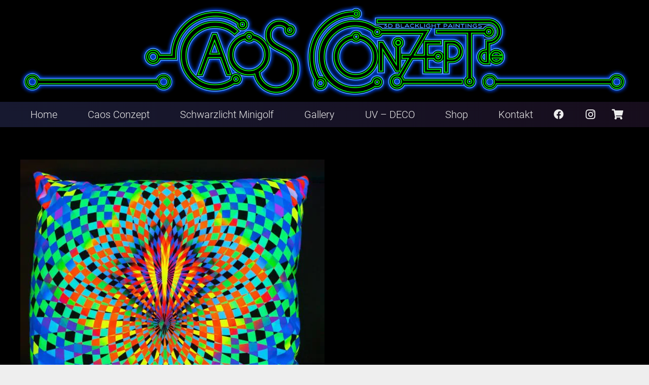

--- FILE ---
content_type: text/html; charset=UTF-8
request_url: https://caos-conzept.de/?attachment_id=12409
body_size: 24028
content:
<!DOCTYPE HTML>
<html lang="de">
<head>
	<meta charset="UTF-8">
	<meta name='robots' content='index, follow, max-image-preview:large, max-snippet:-1, max-video-preview:-1' />

	<!-- This site is optimized with the Yoast SEO plugin v25.5 - https://yoast.com/wordpress/plugins/seo/ -->
	<title>OP-Art-Bl - Caos Conzept - Psychedelic Blacklight Art</title>
	<link rel="canonical" href="https://caos-conzept.de/" />
	<meta property="og:locale" content="de_DE" />
	<meta property="og:type" content="article" />
	<meta property="og:title" content="OP-Art-Bl - Caos Conzept - Psychedelic Blacklight Art" />
	<meta property="og:url" content="https://caos-conzept.de/" />
	<meta property="og:site_name" content="Caos Conzept - Psychedelic Blacklight Art" />
	<meta property="og:image" content="https://caos-conzept.de" />
	<meta property="og:image:width" content="1000" />
	<meta property="og:image:height" content="1000" />
	<meta property="og:image:type" content="image/jpeg" />
	<meta name="twitter:card" content="summary_large_image" />
	<script type="application/ld+json" class="yoast-schema-graph">{"@context":"https://schema.org","@graph":[{"@type":"WebPage","@id":"https://caos-conzept.de/","url":"https://caos-conzept.de/","name":"OP-Art-Bl - Caos Conzept - Psychedelic Blacklight Art","isPartOf":{"@id":"https://caos-conzept.de/#website"},"primaryImageOfPage":{"@id":"https://caos-conzept.de/#primaryimage"},"image":{"@id":"https://caos-conzept.de/#primaryimage"},"thumbnailUrl":"https://caos-conzept.de/wp-content/uploads/2018/01/OP-Art-Bl.jpg","datePublished":"2020-03-28T23:30:43+00:00","breadcrumb":{"@id":"https://caos-conzept.de/#breadcrumb"},"inLanguage":"de","potentialAction":[{"@type":"ReadAction","target":["https://caos-conzept.de/"]}]},{"@type":"ImageObject","inLanguage":"de","@id":"https://caos-conzept.de/#primaryimage","url":"https://caos-conzept.de/wp-content/uploads/2018/01/OP-Art-Bl.jpg","contentUrl":"https://caos-conzept.de/wp-content/uploads/2018/01/OP-Art-Bl.jpg","width":1000,"height":1000},{"@type":"BreadcrumbList","@id":"https://caos-conzept.de/#breadcrumb","itemListElement":[{"@type":"ListItem","position":1,"name":"Startseite","item":"https://caos-conzept.de/"},{"@type":"ListItem","position":2,"name":"Loopy Vision &#8211; Pillow","item":"https://caos-conzept.de/produkt/loop-vision-pillow/"},{"@type":"ListItem","position":3,"name":"OP-Art-Bl"}]},{"@type":"WebSite","@id":"https://caos-conzept.de/#website","url":"https://caos-conzept.de/","name":"Caos Conzept - Psychedelic Blacklight Art","description":"3D Paintings, Schwarzlicht Maler, Blacklight Art, 3D Painter","publisher":{"@id":"https://caos-conzept.de/#/schema/person/0fe8d8e4df83a9b52c6f88c1c13d7d01"},"potentialAction":[{"@type":"SearchAction","target":{"@type":"EntryPoint","urlTemplate":"https://caos-conzept.de/?s={search_term_string}"},"query-input":{"@type":"PropertyValueSpecification","valueRequired":true,"valueName":"search_term_string"}}],"inLanguage":"de"},{"@type":["Person","Organization"],"@id":"https://caos-conzept.de/#/schema/person/0fe8d8e4df83a9b52c6f88c1c13d7d01","name":"Martin","image":{"@type":"ImageObject","inLanguage":"de","@id":"https://caos-conzept.de/#/schema/person/image/","url":"https://caos-conzept.de/wp-content/uploads/2017/02/Martin-Hartmann.jpg","contentUrl":"https://caos-conzept.de/wp-content/uploads/2017/02/Martin-Hartmann.jpg","width":1389,"height":922,"caption":"Martin"},"logo":{"@id":"https://caos-conzept.de/#/schema/person/image/"}}]}</script>
	<!-- / Yoast SEO plugin. -->




<link rel="alternate" type="application/rss+xml" title="Caos Conzept - Psychedelic Blacklight Art &raquo; Feed" href="https://caos-conzept.de/feed/" />
<link rel="alternate" type="application/rss+xml" title="Caos Conzept - Psychedelic Blacklight Art &raquo; Kommentar-Feed" href="https://caos-conzept.de/comments/feed/" />
<link rel="alternate" title="oEmbed (JSON)" type="application/json+oembed" href="https://caos-conzept.de/wp-json/oembed/1.0/embed?url=https%3A%2F%2Fcaos-conzept.de%2F%3Fattachment_id%3D12409" />
<link rel="alternate" title="oEmbed (XML)" type="text/xml+oembed" href="https://caos-conzept.de/wp-json/oembed/1.0/embed?url=https%3A%2F%2Fcaos-conzept.de%2F%3Fattachment_id%3D12409&#038;format=xml" />
<meta name="viewport" content="width=device-width, initial-scale=1">
<meta name="SKYPE_TOOLBAR" content="SKYPE_TOOLBAR_PARSER_COMPATIBLE">
<meta name="theme-color" content="#f5f5f5">
<meta property="og:title" content="OP-Art-Bl - Caos Conzept - Psychedelic Blacklight Art">
<meta property="og:url" content="https://caos-conzept.de/?attachment_id=12409">
<meta property="og:locale" content="de_DE">
<meta property="og:site_name" content="Caos Conzept - Psychedelic Blacklight Art">
<meta property="og:type" content="article">
<style id='wp-img-auto-sizes-contain-inline-css' type='text/css'>
img:is([sizes=auto i],[sizes^="auto," i]){contain-intrinsic-size:3000px 1500px}
/*# sourceURL=wp-img-auto-sizes-contain-inline-css */
</style>
<style id='wp-emoji-styles-inline-css' type='text/css'>

	img.wp-smiley, img.emoji {
		display: inline !important;
		border: none !important;
		box-shadow: none !important;
		height: 1em !important;
		width: 1em !important;
		margin: 0 0.07em !important;
		vertical-align: -0.1em !important;
		background: none !important;
		padding: 0 !important;
	}
/*# sourceURL=wp-emoji-styles-inline-css */
</style>
<style id='classic-theme-styles-inline-css' type='text/css'>
/*! This file is auto-generated */
.wp-block-button__link{color:#fff;background-color:#32373c;border-radius:9999px;box-shadow:none;text-decoration:none;padding:calc(.667em + 2px) calc(1.333em + 2px);font-size:1.125em}.wp-block-file__button{background:#32373c;color:#fff;text-decoration:none}
/*# sourceURL=/wp-includes/css/classic-themes.min.css */
</style>
<link rel='stylesheet' id='bst-styles-css' href='https://caos-conzept.de/wp-content/plugins/bst-dsgvo-cookie/includes/css/style.css?ver=6.9' type='text/css' media='all' />
<link rel='stylesheet' id='bst-alert1-css-css' href='https://caos-conzept.de/wp-content/plugins/bst-dsgvo-cookie/includes/css/bst-mesage.css?ver=6.9' type='text/css' media='all' />
<link rel='stylesheet' id='bst-alert2-css-css' href='https://caos-conzept.de/wp-content/plugins/bst-dsgvo-cookie/includes/css/bst-mesage-flat-theme.css?ver=6.9' type='text/css' media='all' />
<style id='woocommerce-inline-inline-css' type='text/css'>
.woocommerce form .form-row .required { visibility: visible; }
/*# sourceURL=woocommerce-inline-inline-css */
</style>
<link rel='stylesheet' id='brands-styles-css' href='https://caos-conzept.de/wp-content/plugins/woocommerce/assets/css/brands.css?ver=10.0.4' type='text/css' media='all' />
<link rel='stylesheet' id='us-fonts-css' href='//caos-conzept.de/wp-content/uploads/omgf/us-fonts/us-fonts.css?ver=1670848727' type='text/css' media='all' />
<link rel='stylesheet' id='us-style-css' href='https://caos-conzept.de/wp-content/themes/Impreza/css/style.min.css?ver=7.13' type='text/css' media='all' />
<link rel='stylesheet' id='us-woocommerce-css' href='https://caos-conzept.de/wp-content/themes/Impreza/common/css/plugins/woocommerce.min.css?ver=7.13' type='text/css' media='all' />
<link rel='stylesheet' id='woocommerce-gzd-layout-css' href='https://caos-conzept.de/wp-content/plugins/woocommerce-germanized/build/static/layout-styles.css?ver=3.20.0' type='text/css' media='all' />
<style id='woocommerce-gzd-layout-inline-css' type='text/css'>
.woocommerce-checkout .shop_table { background-color: #eeeeee; } .product p.deposit-packaging-type { font-size: 1.25em !important; } p.woocommerce-shipping-destination { display: none; }
                .wc-gzd-nutri-score-value-a {
                    background: url(https://caos-conzept.de/wp-content/plugins/woocommerce-germanized/assets/images/nutri-score-a.svg) no-repeat;
                }
                .wc-gzd-nutri-score-value-b {
                    background: url(https://caos-conzept.de/wp-content/plugins/woocommerce-germanized/assets/images/nutri-score-b.svg) no-repeat;
                }
                .wc-gzd-nutri-score-value-c {
                    background: url(https://caos-conzept.de/wp-content/plugins/woocommerce-germanized/assets/images/nutri-score-c.svg) no-repeat;
                }
                .wc-gzd-nutri-score-value-d {
                    background: url(https://caos-conzept.de/wp-content/plugins/woocommerce-germanized/assets/images/nutri-score-d.svg) no-repeat;
                }
                .wc-gzd-nutri-score-value-e {
                    background: url(https://caos-conzept.de/wp-content/plugins/woocommerce-germanized/assets/images/nutri-score-e.svg) no-repeat;
                }
            
/*# sourceURL=woocommerce-gzd-layout-inline-css */
</style>
<link rel='stylesheet' id='theme-style-css' href='https://caos-conzept.de/wp-content/themes/Impreza-child/style.css?ver=7.13' type='text/css' media='all' />
<script type="text/javascript" src="https://caos-conzept.de/wp-includes/js/jquery/jquery.min.js?ver=3.7.1" id="jquery-core-js"></script>
<script type="text/javascript" src="https://caos-conzept.de/wp-content/plugins/revslider/public/assets/js/rbtools.min.js?ver=6.5.3" async id="tp-tools-js"></script>
<script type="text/javascript" src="https://caos-conzept.de/wp-content/plugins/revslider/public/assets/js/rs6.min.js?ver=6.5.3" async id="revmin-js"></script>
<script type="text/javascript" src="https://caos-conzept.de/wp-content/plugins/woocommerce/assets/js/jquery-blockui/jquery.blockUI.min.js?ver=2.7.0-wc.10.0.4" id="jquery-blockui-js" defer="defer" data-wp-strategy="defer"></script>
<script type="text/javascript" id="wc-add-to-cart-js-extra">
/* <![CDATA[ */
var wc_add_to_cart_params = {"ajax_url":"/wp-admin/admin-ajax.php","wc_ajax_url":"/?wc-ajax=%%endpoint%%","i18n_view_cart":"Warenkorb anzeigen","cart_url":"https://caos-conzept.de/warenkorb/","is_cart":"","cart_redirect_after_add":"no"};
//# sourceURL=wc-add-to-cart-js-extra
/* ]]> */
</script>
<script type="text/javascript" src="https://caos-conzept.de/wp-content/plugins/woocommerce/assets/js/frontend/add-to-cart.min.js?ver=10.0.4" id="wc-add-to-cart-js" defer="defer" data-wp-strategy="defer"></script>
<script type="text/javascript" src="https://caos-conzept.de/wp-content/plugins/woocommerce/assets/js/js-cookie/js.cookie.min.js?ver=2.1.4-wc.10.0.4" id="js-cookie-js" defer="defer" data-wp-strategy="defer"></script>
<script type="text/javascript" id="woocommerce-js-extra">
/* <![CDATA[ */
var woocommerce_params = {"ajax_url":"/wp-admin/admin-ajax.php","wc_ajax_url":"/?wc-ajax=%%endpoint%%","i18n_password_show":"Passwort anzeigen","i18n_password_hide":"Passwort verbergen"};
//# sourceURL=woocommerce-js-extra
/* ]]> */
</script>
<script type="text/javascript" src="https://caos-conzept.de/wp-content/plugins/woocommerce/assets/js/frontend/woocommerce.min.js?ver=10.0.4" id="woocommerce-js" defer="defer" data-wp-strategy="defer"></script>
<link rel="https://api.w.org/" href="https://caos-conzept.de/wp-json/" /><link rel="alternate" title="JSON" type="application/json" href="https://caos-conzept.de/wp-json/wp/v2/media/12409" /><link rel="EditURI" type="application/rsd+xml" title="RSD" href="https://caos-conzept.de/xmlrpc.php?rsd" />
<meta name="generator" content="WordPress 6.9" />
<meta name="generator" content="WooCommerce 10.0.4" />
<link rel='shortlink' href='https://caos-conzept.de/?p=12409' />
<script>document.createElement( "picture" );if(!window.HTMLPictureElement && document.addEventListener) {window.addEventListener("DOMContentLoaded", function() {var s = document.createElement("script");s.src = "https://caos-conzept.de/wp-content/plugins/webp-express/js/picturefill.min.js";document.body.appendChild(s);});}</script>		<script>
			if ( ! /Android|webOS|iPhone|iPad|iPod|BlackBerry|IEMobile|Opera Mini/i.test( navigator.userAgent ) ) {
				var root = document.getElementsByTagName( 'html' )[ 0 ]
				root.className += " no-touch";
			}
		</script>
			<noscript><style>.woocommerce-product-gallery{ opacity: 1 !important; }</style></noscript>
	<style type="text/css">.recentcomments a{display:inline !important;padding:0 !important;margin:0 !important;}</style><meta name="generator" content="Powered by WPBakery Page Builder - drag and drop page builder for WordPress."/>
<meta name="generator" content="Powered by Slider Revolution 6.5.3 - responsive, Mobile-Friendly Slider Plugin for WordPress with comfortable drag and drop interface." />
<link rel="icon" href="https://caos-conzept.de/wp-content/uploads/2017/04/cropped-CCC-32x32.png" sizes="32x32" />
<link rel="icon" href="https://caos-conzept.de/wp-content/uploads/2017/04/cropped-CCC-192x192.png" sizes="192x192" />
<link rel="apple-touch-icon" href="https://caos-conzept.de/wp-content/uploads/2017/04/cropped-CCC-180x180.png" />
<meta name="msapplication-TileImage" content="https://caos-conzept.de/wp-content/uploads/2017/04/cropped-CCC-270x270.png" />
<script type="text/javascript">function setREVStartSize(e){
			//window.requestAnimationFrame(function() {				 
				window.RSIW = window.RSIW===undefined ? window.innerWidth : window.RSIW;	
				window.RSIH = window.RSIH===undefined ? window.innerHeight : window.RSIH;	
				try {								
					var pw = document.getElementById(e.c).parentNode.offsetWidth,
						newh;
					pw = pw===0 || isNaN(pw) ? window.RSIW : pw;
					e.tabw = e.tabw===undefined ? 0 : parseInt(e.tabw);
					e.thumbw = e.thumbw===undefined ? 0 : parseInt(e.thumbw);
					e.tabh = e.tabh===undefined ? 0 : parseInt(e.tabh);
					e.thumbh = e.thumbh===undefined ? 0 : parseInt(e.thumbh);
					e.tabhide = e.tabhide===undefined ? 0 : parseInt(e.tabhide);
					e.thumbhide = e.thumbhide===undefined ? 0 : parseInt(e.thumbhide);
					e.mh = e.mh===undefined || e.mh=="" || e.mh==="auto" ? 0 : parseInt(e.mh,0);		
					if(e.layout==="fullscreen" || e.l==="fullscreen") 						
						newh = Math.max(e.mh,window.RSIH);					
					else{					
						e.gw = Array.isArray(e.gw) ? e.gw : [e.gw];
						for (var i in e.rl) if (e.gw[i]===undefined || e.gw[i]===0) e.gw[i] = e.gw[i-1];					
						e.gh = e.el===undefined || e.el==="" || (Array.isArray(e.el) && e.el.length==0)? e.gh : e.el;
						e.gh = Array.isArray(e.gh) ? e.gh : [e.gh];
						for (var i in e.rl) if (e.gh[i]===undefined || e.gh[i]===0) e.gh[i] = e.gh[i-1];
											
						var nl = new Array(e.rl.length),
							ix = 0,						
							sl;					
						e.tabw = e.tabhide>=pw ? 0 : e.tabw;
						e.thumbw = e.thumbhide>=pw ? 0 : e.thumbw;
						e.tabh = e.tabhide>=pw ? 0 : e.tabh;
						e.thumbh = e.thumbhide>=pw ? 0 : e.thumbh;					
						for (var i in e.rl) nl[i] = e.rl[i]<window.RSIW ? 0 : e.rl[i];
						sl = nl[0];									
						for (var i in nl) if (sl>nl[i] && nl[i]>0) { sl = nl[i]; ix=i;}															
						var m = pw>(e.gw[ix]+e.tabw+e.thumbw) ? 1 : (pw-(e.tabw+e.thumbw)) / (e.gw[ix]);					
						newh =  (e.gh[ix] * m) + (e.tabh + e.thumbh);
					}				
					if(window.rs_init_css===undefined) window.rs_init_css = document.head.appendChild(document.createElement("style"));					
					document.getElementById(e.c).height = newh+"px";
					window.rs_init_css.innerHTML += "#"+e.c+"_wrapper { height: "+newh+"px }";				
				} catch(e){
					console.log("Failure at Presize of Slider:" + e)
				}					   
			//});
		  };</script>
		<style type="text/css" id="wp-custom-css">
			}
ul.products .product {
 position:relative;
 margin:0;
 padding:0.1rem;
 width:100%
}		</style>
		<noscript><style> .wpb_animate_when_almost_visible { opacity: 1; }</style></noscript>		<style id="us-icon-fonts">@font-face{font-display:block;font-style:normal;font-family:"fontawesome";font-weight:900;src:url("https://caos-conzept.de/wp-content/themes/Impreza/fonts/fa-solid-900.woff2?ver=7.13") format("woff2"),url("https://caos-conzept.de/wp-content/themes/Impreza/fonts/fa-solid-900.woff?ver=7.13") format("woff")}.fas{font-family:"fontawesome";font-weight:900}@font-face{font-display:block;font-style:normal;font-family:"fontawesome";font-weight:400;src:url("https://caos-conzept.de/wp-content/themes/Impreza/fonts/fa-regular-400.woff2?ver=7.13") format("woff2"),url("https://caos-conzept.de/wp-content/themes/Impreza/fonts/fa-regular-400.woff?ver=7.13") format("woff")}.far{font-family:"fontawesome";font-weight:400}@font-face{font-display:block;font-style:normal;font-family:"fontawesome";font-weight:300;src:url("https://caos-conzept.de/wp-content/themes/Impreza/fonts/fa-light-300.woff2?ver=7.13") format("woff2"),url("https://caos-conzept.de/wp-content/themes/Impreza/fonts/fa-light-300.woff?ver=7.13") format("woff")}.fal{font-family:"fontawesome";font-weight:300}@font-face{font-display:block;font-style:normal;font-family:"Font Awesome 5 Duotone";font-weight:900;src:url("https://caos-conzept.de/wp-content/themes/Impreza/fonts/fa-duotone-900.woff2?ver=7.13") format("woff2"),url("https://caos-conzept.de/wp-content/themes/Impreza/fonts/fa-duotone-900.woff?ver=7.13") format("woff")}.fad{font-family:"Font Awesome 5 Duotone";font-weight:900}.fad{position:relative}.fad:before{position:absolute}.fad:after{opacity:0.4}@font-face{font-display:block;font-style:normal;font-family:"Font Awesome 5 Brands";font-weight:400;src:url("https://caos-conzept.de/wp-content/themes/Impreza/fonts/fa-brands-400.woff2?ver=7.13") format("woff2"),url("https://caos-conzept.de/wp-content/themes/Impreza/fonts/fa-brands-400.woff?ver=7.13") format("woff")}.fab{font-family:"Font Awesome 5 Brands";font-weight:400}@font-face{font-display:block;font-style:normal;font-family:"Material Icons";font-weight:400;src:url("https://caos-conzept.de/wp-content/themes/Impreza/fonts/material-icons.woff2?ver=7.13") format("woff2"),url("https://caos-conzept.de/wp-content/themes/Impreza/fonts/material-icons.woff?ver=7.13") format("woff")}.material-icons{font-family:"Material Icons";font-weight:400}</style>
				<style id="us-theme-options-css">.style_phone6-1>*{background-image:url(https://caos-conzept.de/wp-content/themes/Impreza/img/phone-6-black-real.png)}.style_phone6-2>*{background-image:url(https://caos-conzept.de/wp-content/themes/Impreza/img/phone-6-white-real.png)}.style_phone6-3>*{background-image:url(https://caos-conzept.de/wp-content/themes/Impreza/img/phone-6-black-flat.png)}.style_phone6-4>*{background-image:url(https://caos-conzept.de/wp-content/themes/Impreza/img/phone-6-white-flat.png)}.leaflet-default-icon-path{background-image:url(https://caos-conzept.de/wp-content/themes/Impreza/common/css/vendor/images/marker-icon.png)}html,.l-header .widget,.menu-item-object-us_page_block{font-family:'Roboto',sans-serif;font-weight:300;font-size:16px;line-height:28px}h1{font-family:'Open Sans',sans-serif;font-weight:300;font-size:46px;line-height:1.4;letter-spacing:-0.02em;margin-bottom:1.5rem}h2{font-family:'Open Sans',sans-serif;font-weight:400;font-size:38px;line-height:1.4;letter-spacing:-0.03em;margin-bottom:1.5rem}h3{font-family:'Open Sans',sans-serif;font-weight:400;font-size:30px;line-height:1.4;letter-spacing:-0.03em;margin-bottom:1.5rem}.woocommerce-Reviews-title,.widgettitle,.comment-reply-title,h4{font-family:'Open Sans',sans-serif;font-weight:300;font-size:24px;line-height:1.4;letter-spacing:0;margin-bottom:1.5rem}h5{font-family:'Open Sans',sans-serif;font-weight:300;font-size:20px;line-height:1.4;letter-spacing:0;margin-bottom:1.5rem}h6{font-family:'Open Sans',sans-serif;font-weight:300;font-size:18px;line-height:1.4;letter-spacing:0;margin-bottom:1.6rem}@media (max-width:767px){html{font-size:10px;line-height:20px}h1{font-size:36px}h1.vc_custom_heading:not([class*="us_custom_"]){font-size:36px!important}h2{font-size:30px}h2.vc_custom_heading:not([class*="us_custom_"]){font-size:30px!important}h3{font-size:24px}h3.vc_custom_heading:not([class*="us_custom_"]){font-size:24px!important}h4,.woocommerce-Reviews-title,.widgettitle,.comment-reply-title{font-size:20px}h4.vc_custom_heading:not([class*="us_custom_"]){font-size:20px!important}h5{font-size:14px}h5.vc_custom_heading:not([class*="us_custom_"]){font-size:14px!important}h6{font-size:12px}h6.vc_custom_heading:not([class*="us_custom_"]){font-size:12px!important}}body{background:#eeeeee}.l-canvas.type_boxed,.l-canvas.type_boxed .l-subheader,.l-canvas.type_boxed~.l-footer{max-width:1240px}.l-subheader-h,.l-section-h,.l-main .aligncenter,.w-tabs-section-content-h{max-width:1200px}.post-password-form{max-width:calc(1200px + 5rem)}@media screen and (max-width:1280px){.l-main .aligncenter{max-width:calc(100vw - 5rem)}}.g-cols .l-sidebar{width:27.88%}.g-cols .l-content{width:72.12%}@media (max-width:899px){.l-canvas{overflow:hidden}.g-cols.reversed{flex-direction:column-reverse}.g-cols>div:not([class*=" vc_col-"]){width:100%;margin:0 0 1.5rem}.g-cols.type_boxes>div,.g-cols.reversed>div:first-child,.g-cols:not(.reversed)>div:last-child,.g-cols>div.has-fill{margin-bottom:0}.g-cols.type_default>.wpb_column.stretched{margin-left:-1rem;margin-right:-1rem;width:auto}.g-cols.type_boxes>.wpb_column.stretched{margin-left:-2.5rem;margin-right:-2.5rem;width:auto}.align_center_xs,.align_center_xs .w-socials{text-align:center}.align_center_xs .w-hwrapper>*{margin:0.5rem 0;width:100%}}@media (min-width:900px){.l-section.for_sidebar.at_left>div>.g-cols{flex-direction:row-reverse}.vc_column-inner.type_sticky>.wpb_wrapper{position:-webkit-sticky;position:sticky}}@media screen and (min-width:1280px){.g-cols.type_default>.wpb_column.stretched:first-of-type{margin-left:calc(600px + 1.5rem - 50vw)}.g-cols.type_default>.wpb_column.stretched:last-of-type{margin-right:calc(600px + 1.5rem - 50vw)}.g-cols.type_boxes>.wpb_column.stretched:first-of-type{margin-left:calc(600px - 50vw)}.g-cols.type_boxes>.wpb_column.stretched:last-of-type{margin-right:calc(600px - 50vw)}}button[type="submit"]:not(.w-btn),input[type="submit"]{font-size:35px;line-height:1.20!important;font-weight:200;font-style:normal;text-transform:uppercase;letter-spacing:0em;border-radius:0em;padding:0.4em 1.1em;box-shadow:0 0em 0em rgba(0,0,0,0.2);background:#000000;border-color:#d1d1d1;color:#ffffff!important}button[type="submit"]:not(.w-btn):before,input[type="submit"]{border-width:1px}.no-touch button[type="submit"]:not(.w-btn):hover,.no-touch input[type="submit"]:hover{box-shadow:0 0em 0em rgba(0,0,0,0.2);background:#7049ba;border-color:transparent;color:#ffffff!important}.us-nav-style_1>*,.navstyle_1>.owl-nav div,.us-btn-style_1{font-family:'Roboto',sans-serif;font-size:35px;line-height:1.20!important;font-weight:200;font-style:normal;text-transform:uppercase;letter-spacing:0em;border-radius:0em;padding:0.4em 1.1em;background:#000000;border-color:#d1d1d1;color:#ffffff!important;box-shadow:0 0em 0em rgba(0,0,0,0.2)}.us-nav-style_1>*:before,.navstyle_1>.owl-nav div:before,.us-btn-style_1:before{border-width:1px}.us-nav-style_1>span.current,.no-touch .us-nav-style_1>a:hover,.no-touch .navstyle_1>.owl-nav div:hover,.no-touch .us-btn-style_1:hover{box-shadow:0 0em 0em rgba(0,0,0,0.2);background:#7049ba;border-color:transparent;color:#ffffff!important}.us-nav-style_1>*{min-width:calc(1.20em + 2 * 0.4em)}.us-btn-style_1{overflow:hidden;-webkit-transform:translateZ(0)}.us-btn-style_1>*{position:relative;z-index:1}.no-touch .us-btn-style_1:hover{background:#000000}.no-touch .us-btn-style_1:after{content:"";position:absolute;top:0;left:0;right:0;height:0;transition:height 0.3s;background:#7049ba}.no-touch .us-btn-style_1:hover:after{height:100%}.woocommerce .button.alt,.woocommerce .button.checkout,.woocommerce .button.add_to_cart_button,.us-nav-style_2>*,.navstyle_2>.owl-nav div,.us-btn-style_2{font-family:'Roboto',sans-serif;font-size:16px;line-height:1.2!important;font-weight:300;font-style:normal;text-transform:uppercase;letter-spacing:0em;border-radius:0em;padding:0.8em 1.8em;background:#000000;border-color:#969696;color:#ffffff!important;box-shadow:0 0em 0em rgba(255,255,255,0.00)}.woocommerce .button.alt:before,.woocommerce .button.checkout:before,.woocommerce .button.add_to_cart_button:before,.us-nav-style_2>*:before,.navstyle_2>.owl-nav div:before,.us-btn-style_2:before{border-width:1px}.no-touch .woocommerce .button.alt:hover,.no-touch .woocommerce .button.checkout:hover,.no-touch .woocommerce .button.add_to_cart_button:hover,.us-nav-style_2>span.current,.no-touch .us-nav-style_2>a:hover,.no-touch .navstyle_2>.owl-nav div:hover,.no-touch .us-btn-style_2:hover{box-shadow:0 0em 0em rgba(0,0,0,0.00);background:#2a4769;border-color:#ffffff;color:#ffffff!important}.us-nav-style_2>*{min-width:calc(1.2em + 2 * 0.8em)}.woocommerce .button.add_to_cart_button,.us-btn-style_2{overflow:hidden;-webkit-transform:translateZ(0)}.no-touch .woocommerce .button.add_to_cart_button>*,.us-btn-style_2>*{position:relative;z-index:1}.no-touch .woocommerce .button.add_to_cart_button:hover,.no-touch .us-btn-style_2:hover{background:#000000}.no-touch .woocommerce .button.add_to_cart_button:after,.no-touch .us-btn-style_2:after{content:"";position:absolute;top:0;left:0;right:0;height:0;transition:height 0.3s;background:#2a4769}.no-touch .woocommerce .button.add_to_cart_button:hover:after,.no-touch .us-btn-style_2:hover:after{height:100%}.us-nav-style_3>*,.navstyle_3>.owl-nav div,.us-btn-style_3{font-family:'Roboto',sans-serif;font-size:16px;line-height:1.2!important;font-weight:700;font-style:normal;text-transform:uppercase;letter-spacing:0em;border-radius:0.3em;padding:0.8em 1.8em;background:transparent;border-color:#ac05ff;color:#ac05ff!important;box-shadow:0 0em 0em rgba(0,0,0,0.2)}.us-nav-style_3>*:before,.navstyle_3>.owl-nav div:before,.us-btn-style_3:before{border-width:2px}.us-nav-style_3>span.current,.no-touch .us-nav-style_3>a:hover,.no-touch .navstyle_3>.owl-nav div:hover,.no-touch .us-btn-style_3:hover{box-shadow:0 0em 0em rgba(0,0,0,0.2);background:#ac05ff;border-color:#ac05ff;color:#ffffff!important}.us-nav-style_3>*{min-width:calc(1.2em + 2 * 0.8em)}.us-btn-style_3{overflow:hidden;-webkit-transform:translateZ(0)}.us-btn-style_3>*{position:relative;z-index:1}.no-touch .us-btn-style_3:hover{background:transparent}.no-touch .us-btn-style_3:after{content:"";position:absolute;top:0;left:0;right:0;height:0;transition:height 0.3s;background:#ac05ff}.no-touch .us-btn-style_3:hover:after{height:100%}.us-nav-style_4>*,.navstyle_4>.owl-nav div,.us-btn-style_4{font-family:'Roboto',sans-serif;font-size:16px;line-height:1.2!important;font-weight:700;font-style:normal;text-transform:uppercase;letter-spacing:0em;border-radius:0em;padding:0.8em 1.8em;background:#262626;border-color:#d1d1d1;color:#ffffff!important;box-shadow:0 1em 2em rgba(255,255,255,0.00)}.us-nav-style_4>*:before,.navstyle_4>.owl-nav div:before,.us-btn-style_4:before{border-width:2px}.us-nav-style_4>span.current,.no-touch .us-nav-style_4>a:hover,.no-touch .navstyle_4>.owl-nav div:hover,.no-touch .us-btn-style_4:hover{box-shadow:0 0em 0em rgba(255,255,255,0.00);background:#000000;border-color:#ffffff;color:#ffffff!important}.us-nav-style_4>*{min-width:calc(1.2em + 2 * 0.8em)}.us-nav-style_5>*,.navstyle_5>.owl-nav div,.us-btn-style_5{font-family:'Roboto',sans-serif;font-size:16px;line-height:1.2!important;font-weight:700;font-style:normal;text-transform:uppercase;letter-spacing:0em;border-radius:4em;padding:0.8em 1.8em;background:#262626;border-color:#ffffff;color:#ffffff!important;box-shadow:0 0em 0em rgba(0,0,0,0.2)}.us-nav-style_5>*:before,.navstyle_5>.owl-nav div:before,.us-btn-style_5:before{border-width:2px}.us-nav-style_5>span.current,.no-touch .us-nav-style_5>a:hover,.no-touch .navstyle_5>.owl-nav div:hover,.no-touch .us-btn-style_5:hover{box-shadow:0 0em 0em rgba(0,0,0,0.2);background:rgba(0,0,0,0.15);border-color:transparent;color:#ffffff!important}.us-nav-style_5>*{min-width:calc(1.2em + 2 * 0.8em)}.us-btn-style_5{overflow:hidden;-webkit-transform:translateZ(0)}.us-btn-style_5>*{position:relative;z-index:1}.no-touch .us-btn-style_5:hover{background:#262626}.no-touch .us-btn-style_5:after{content:"";position:absolute;top:0;left:0;right:0;height:0;transition:height 0.3s;background:rgba(0,0,0,0.15)}.no-touch .us-btn-style_5:hover:after{height:100%}.us-nav-style_6>*,.navstyle_6>.owl-nav div,.us-btn-style_6{font-family:'Roboto',sans-serif;font-size:16px;line-height:1.2!important;font-weight:700;font-style:normal;text-transform:uppercase;letter-spacing:0em;border-radius:0em;padding:0.8em 1.8em;background:#5ac8ed;border-color:transparent;color:#ffffff!important;box-shadow:0 0em 0em rgba(0,0,0,0.2)}.us-nav-style_6>*:before,.navstyle_6>.owl-nav div:before,.us-btn-style_6:before{border-width:2px}.us-nav-style_6>span.current,.no-touch .us-nav-style_6>a:hover,.no-touch .navstyle_6>.owl-nav div:hover,.no-touch .us-btn-style_6:hover{box-shadow:0 0em 0em rgba(0,0,0,0.2);background:rgba(0,0,0,0.15);border-color:transparent;color:#ffffff!important}.us-nav-style_6>*{min-width:calc(1.2em + 2 * 0.8em)}.us-btn-style_6{overflow:hidden;-webkit-transform:translateZ(0)}.us-btn-style_6>*{position:relative;z-index:1}.no-touch .us-btn-style_6:hover{background:#5ac8ed}.no-touch .us-btn-style_6:after{content:"";position:absolute;top:0;left:0;right:0;height:0;transition:height 0.3s;background:rgba(0,0,0,0.15)}.no-touch .us-btn-style_6:hover:after{height:100%}.woocommerce .button,.woocommerce .actions .button,.us-nav-style_7>*,.navstyle_7>.owl-nav div,.us-btn-style_7{font-family:'Roboto',sans-serif;font-size:1rem;line-height:1.22!important;font-weight:400;font-style:normal;text-transform:none;letter-spacing:0em;border-radius:0em;padding:0.8em 1.8em;background:#262626;border-color:#b5b5b5;color:#ffffff!important;box-shadow:0 0em 0em rgba(0,0,0,0.2)}.woocommerce .button:before,.woocommerce .actions .button:before,.us-nav-style_7>*:before,.navstyle_7>.owl-nav div:before,.us-btn-style_7:before{border-width:1px}.no-touch .woocommerce .button:hover,.no-touch .woocommerce .actions .button:hover,.us-nav-style_7>span.current,.no-touch .us-nav-style_7>a:hover,.no-touch .navstyle_7>.owl-nav div:hover,.no-touch .us-btn-style_7:hover{box-shadow:0 0em 0em rgba(0,0,0,0.2);background:#000000;border-color:#64ff2b;color:#ffffff!important}.us-nav-style_7>*{min-width:calc(1.22em + 2 * 0.8em)}.us-nav-style_8>*,.navstyle_8>.owl-nav div,.us-btn-style_8{font-family:'Roboto',sans-serif;font-size:14px;line-height:1.2!important;font-weight:300;font-style:normal;text-transform:none;letter-spacing:0em;border-radius:0em;padding:0.8em 1.8em;background:linear-gradient(0deg,#000000,#3b3b3b);border-color:#858585;color:#ffffff!important;box-shadow:0 0em 0em rgba(0,0,0,0.2)}.us-nav-style_8>*:before,.navstyle_8>.owl-nav div:before,.us-btn-style_8:before{border-width:1px}.us-nav-style_8>span.current,.no-touch .us-nav-style_8>a:hover,.no-touch .navstyle_8>.owl-nav div:hover,.no-touch .us-btn-style_8:hover{box-shadow:0 0em 0em rgba(0,0,0,0.2);background:transparent;border-color:#00ff1a;color:#00ff4e!important}.us-nav-style_8>*{min-width:calc(1.2em + 2 * 0.8em)}.us-btn-style_8{overflow:hidden;-webkit-transform:translateZ(0)}.us-btn-style_8>*{position:relative;z-index:1}.no-touch .us-btn-style_8:hover{background:transparent}.no-touch .us-btn-style_8:after{content:"";position:absolute;top:0;left:0;right:0;height:0;transition:height 0.3s;background:transparent}.no-touch .us-btn-style_8:hover:after{height:100%}.us-nav-style_9>*,.navstyle_9>.owl-nav div,.us-btn-style_9{font-family:'Roboto',sans-serif;font-size:1rem;line-height:1.2!important;font-weight:400;font-style:normal;text-transform:none;letter-spacing:0em;border-radius:0.3em;padding:0.8em 1.8em;background:#262626;border-color:transparent;color:#ffffff!important;box-shadow:0 0em 0em rgba(0,0,0,0.2)}.us-nav-style_9>*:before,.navstyle_9>.owl-nav div:before,.us-btn-style_9:before{border-width:2px}.us-nav-style_9>span.current,.no-touch .us-nav-style_9>a:hover,.no-touch .navstyle_9>.owl-nav div:hover,.no-touch .us-btn-style_9:hover{box-shadow:0 0em 0em rgba(0,0,0,0.2);background:transparent;border-color:#7049ba;color:#7049ba!important}.us-nav-style_9>*{min-width:calc(1.2em + 2 * 0.8em)}.w-filter.state_desktop.style_drop_default .w-filter-item-title,.select2-selection,select,textarea,input:not([type="submit"]),.w-form-checkbox,.w-form-radio{font-size:1rem;font-weight:400;letter-spacing:0em;border-width:1px;border-radius:0px;background:#262626;border-color:#969696;color:#ffffff;box-shadow:0px 1px 0px 0px rgba(0,0,0,0.08) inset}body .select2-dropdown{background:#262626;color:#ffffff}.w-filter.state_desktop.style_drop_default .w-filter-item-title,.select2-selection,select,input:not([type="submit"]){min-height:2.8rem;line-height:2.8rem;padding:0 0.8rem}select{height:2.8rem}textarea{padding:calc(2.8rem/2 + 1px - 0.7em) 0.8rem}.w-filter.state_desktop.style_drop_default .w-filter-item-title:focus,.select2-container--open .select2-selection,select:focus,textarea:focus,input:not([type="submit"]):focus,input:focus + .w-form-checkbox,input:focus + .w-form-radio{border-color:#0075ff!important;box-shadow:0px 0px 0px 2px rgba(0,0,0,0.08)}.woocommerce-ordering:after,.woocommerce-select:after,.widget_product_search form:after,.w-filter-item[data-ui_type="dropdown"] .w-filter-item-values:after,.w-filter.state_desktop.style_drop_default .w-filter-item-title:after,.w-order-select:after,.select2-selection__arrow:after,.w-search-form-btn,.widget_search form:after,.w-form-row-field:after{font-size:1rem;margin:0 0.8rem;color:#ffffff}.w-form-row-field>i{font-size:1rem;top:calc(2.8rem/2);margin:1px;padding:0 0.8rem;color:#ffffff}.w-form-row.with_icon input,.w-form-row.with_icon textarea,.w-form-row.with_icon select{padding-left:calc(1.8em + 0.8rem)}.w-form-row.move_label .w-form-row-label{font-size:1rem;top:calc(2.8rem/2 + 1px - 0.7em);margin:0 0.8rem;background-color:#262626;color:#ffffff}.w-form-row.with_icon.move_label .w-form-row-label{margin-left:calc(1.6em + 0.8rem)}a,button,input[type="submit"],.ui-slider-handle{outline:none!important}.w-toplink,.w-header-show{background:rgba(0,0,0,0.3)}body{-webkit-tap-highlight-color:rgba(172,5,255,0.2)}.has-content-bg-background-color,body.us_iframe,.l-preloader,.l-canvas,.l-footer,.l-popup-box-content,.l-cookie,.g-filters.style_1 .g-filters-item.active,.w-filter.state_mobile .w-filter-list,.w-filter.state_desktop[class*="style_drop_"] .w-filter-item-values,.w-pricing-item-h,.w-tabs.style_default .w-tabs-item.active,.no-touch .w-tabs.style_default .w-tabs-item.active:hover,.w-tabs.style_modern .w-tabs-item:after,.w-tabs.style_timeline .w-tabs-item,.w-tabs.style_timeline .w-tabs-section-header-h,.leaflet-popup-content-wrapper,.leaflet-popup-tip,.ui-datepicker,.w-cart-dropdown,.woocommerce-tabs .tabs li.active,.no-touch .woocommerce-tabs .tabs li.active:hover,.woocommerce .comment-respond,.woocommerce .shipping-calculator-form,.woocommerce #payment .payment_box,.select2-dropdown,.wpml-ls-statics-footer{background:#000000}.woocommerce #payment .payment_methods li>input:checked + label,.woocommerce .blockUI.blockOverlay{background:#000000!important}.has-content-bg-color,.w-iconbox.style_circle.color_contrast .w-iconbox-icon{color:#000000}.has-content-bg-alt-background-color,.w-actionbox.color_light,.g-filters.style_1,.g-filters.style_2 .g-filters-item.active,.w-filter.state_desktop.style_switch_default .w-filter-item-value.selected,.w-flipbox-front,.w-grid-none,.w-ibanner,.w-iconbox.style_circle.color_light .w-iconbox-icon,.w-pricing.style_simple .w-pricing-item-header,.w-pricing.style_cards .w-pricing-item-header,.w-pricing.style_flat .w-pricing-item-h,.w-progbar-bar,.w-progbar.style_3 .w-progbar-bar:before,.w-progbar.style_3 .w-progbar-bar-count,.w-socials.style_solid .w-socials-item-link,.w-tabs.style_default .w-tabs-list,.w-tabs.style_timeline.zephyr .w-tabs-item,.w-tabs.style_timeline.zephyr .w-tabs-section-header-h,.no-touch .l-main .widget_nav_menu a:hover,.no-touch .navstyle_circle.navpos_outside>.owl-nav div:hover,.no-touch .navstyle_block.navpos_outside>.owl-nav div:hover,.no-touch .ui-datepicker a:hover,.woocommerce .quantity .plus,.woocommerce .quantity .minus,.woocommerce-tabs .tabs,.woocommerce .cart_totals,.woocommerce-checkout #order_review,.woocommerce-table--order-details,.woocommerce ul.order_details,.widget_layered_nav li a:before,.smile-icon-timeline-wrap .timeline-wrapper .timeline-block,.smile-icon-timeline-wrap .timeline-feature-item.feat-item,.wpml-ls-legacy-dropdown a,.wpml-ls-legacy-dropdown-click a,.tablepress .row-hover tr:hover td{background:#262626}.timeline-wrapper .timeline-post-right .ult-timeline-arrow l,.timeline-wrapper .timeline-post-left .ult-timeline-arrow l,.timeline-feature-item.feat-item .ult-timeline-arrow l{border-color:#262626}.has-content-bg-alt-color{color:#262626}hr,td,th,.l-section,.vc_column_container,.vc_column-inner,.w-comments .children,.w-image,.w-pricing-item-h,.w-sharing-item,.w-tabs-list,.w-tabs-section,.widget_calendar #calendar_wrap,.l-main .widget_nav_menu .menu,.l-main .widget_nav_menu .menu-item a,.woocommerce .commentlist .comment-text,.widget_price_filter .ui-slider-handle,.w-post-elm.attributes.display_table>div>*,.smile-icon-timeline-wrap .timeline-line{border-color:#262626}.has-content-border-color,.w-separator.color_border,.w-iconbox.color_light .w-iconbox-icon{color:#262626}.has-content-border-background-color,.w-flipbox-back,.w-iconbox.style_circle.color_light .w-iconbox-icon,.no-touch .woocommerce .quantity .plus:hover,.no-touch .woocommerce .quantity .minus:hover,.no-touch .woocommerce #payment .payment_methods li>label:hover,.widget_price_filter .ui-slider:before,.no-touch .wpml-ls-sub-menu a:hover{background:#262626}.w-iconbox.style_outlined.color_light .w-iconbox-icon,.w-socials.style_outlined .w-socials-item-link,.pagination>:not(.custom)>.page-numbers{box-shadow:0 0 0 2px #262626 inset}.has-content-heading-color,.l-cookie,h1,h2,h3,h4,h5,h6,.woocommerce .product .price,.w-counter.color_heading .w-counter-value{color:#ffffff}.has-content-heading-background-color,.w-progbar.color_heading .w-progbar-bar-h{background:#ffffff}.l-canvas,.l-footer,.l-popup-box-content,.w-ibanner,.w-filter.state_mobile .w-filter-list,.w-filter.state_desktop[class*="style_drop_"] .w-filter-item-values,.w-iconbox.color_light.style_circle .w-iconbox-icon,.w-tabs.style_timeline .w-tabs-item,.w-tabs.style_timeline .w-tabs-section-header-h,.leaflet-popup-content-wrapper,.leaflet-popup-tip,.ui-datepicker,.w-cart-dropdown,.woocommerce .comment-respond,.select2-dropdown,.has-content-text-color{color:#ffffff}.has-content-text-background-color,.w-iconbox.style_circle.color_contrast .w-iconbox-icon,.w-scroller-dot span{background:#ffffff}.w-iconbox.style_outlined.color_contrast .w-iconbox-icon{box-shadow:0 0 0 2px #ffffff inset}.w-scroller-dot span{box-shadow:0 0 0 2px #ffffff}a{color:#ffffff}.no-touch a:hover,.no-touch .tablepress .sorting:hover,.no-touch .post_navigation.layout_simple a:hover .post_navigation-item-title{color:#baf9ff}.no-touch .w-cart-dropdown a:not(.button):hover{color:#baf9ff!important}.has-content-primary-color,.g-preloader,.l-main .w-contacts-item:before,.w-counter.color_primary .w-counter-value,.g-filters.style_1 .g-filters-item.active,.g-filters.style_3 .g-filters-item.active,.w-filter.state_desktop.style_switch_trendy .w-filter-item-value.selected,.w-iconbox.color_primary .w-iconbox-icon,.no-touch .w-post-elm .w-post-slider-trigger:hover,.w-separator.color_primary,.w-sharing.type_outlined.color_primary .w-sharing-item,.no-touch .w-sharing.type_simple.color_primary .w-sharing-item:hover i,.w-tabs.style_default .w-tabs-item.active,.w-tabs.style_trendy .w-tabs-item.active,.w-tabs-section.active:not(.has_text_color) .w-tabs-section-header,.owl-dot span,.rsBullet span,.tablepress .sorting_asc,.tablepress .sorting_desc,.price>ins,.star-rating span:before,.woocommerce-tabs .tabs li.active,.woocommerce-product-gallery li img,.no-touch .woocommerce-tabs .tabs li.active:hover,.woocommerce #payment .payment_methods li>input:checked + label,.highlight_primary{color:#ac05ff}.has-content-primary-background-color,.l-section.color_primary,.us-btn-style_badge,.no-touch .post_navigation.layout_sided a:hover .post_navigation-item-arrow,.highlight_primary_bg,.w-actionbox.color_primary,.no-touch .g-filters.style_1 .g-filters-item:hover,.no-touch .g-filters.style_2 .g-filters-item:hover,.no-touch .w-filter.state_desktop.style_switch_default .w-filter-item-value:hover,.bypostauthor>.w-comments-item-meta .w-comments-item-author span,.w-filter-opener:not(.w-btn) span:after,.w-grid .with_quote_icon,.w-iconbox.style_circle.color_primary .w-iconbox-icon,.no-touch .w-iconbox.style_circle .w-iconbox-icon:before,.no-touch .w-iconbox.style_outlined .w-iconbox-icon:before,.no-touch .w-person-links-item:before,.w-pricing.style_simple .type_featured .w-pricing-item-header,.w-pricing.style_cards .type_featured .w-pricing-item-header,.w-pricing.style_flat .type_featured .w-pricing-item-h,.w-progbar.color_primary .w-progbar-bar-h,.w-sharing.type_solid.color_primary .w-sharing-item,.w-sharing.type_fixed.color_primary .w-sharing-item,.w-sharing.type_outlined.color_primary .w-sharing-item:before,.no-touch .w-sharing-tooltip .w-sharing-item:hover,.w-socials-item-link-hover,.w-tabs-list-bar,.w-tabs.style_modern .w-tabs-list,.w-tabs.style_timeline .w-tabs-item:before,.w-tabs.style_timeline .w-tabs-section-header-h:before,.no-touch .w-header-show:hover,.ui-datepicker .ui-datepicker-calendar a.ui-state-active,.no-touch .w-toplink.active:hover,.no-touch .pagination>:not(.custom)>.page-numbers:before,.pagination>:not(.custom)>.page-numbers.current,.l-main .widget_nav_menu .menu-item.current-menu-item>a,.rsThumb.rsNavSelected,p.demo_store,.woocommerce .onsale,.widget_price_filter .ui-slider-range,.widget_layered_nav li.chosen a:before,.select2-results__option--highlighted{background:#ac05ff}.w-iconbox.color_primary.style_outlined .w-iconbox-icon,.w-sharing.type_outlined.color_primary .w-sharing-item,.w-tabs.style_timeline .w-tabs-item,.w-tabs.style_timeline .w-tabs-section-header-h{box-shadow:0 0 0 2px #ac05ff inset}.has-content-secondary-color,.w-counter.color_secondary .w-counter-value,.w-iconbox.color_secondary .w-iconbox-icon,.w-separator.color_secondary,.w-sharing.type_outlined.color_secondary .w-sharing-item,.no-touch .w-sharing.type_simple.color_secondary .w-sharing-item:hover i,.highlight_secondary{color:#7049ba}.has-content-secondary-background-color,.l-section.color_secondary,.w-actionbox.color_secondary,.no-touch .us-btn-style_badge:hover,.w-iconbox.style_circle.color_secondary .w-iconbox-icon,.w-progbar.color_secondary .w-progbar-bar-h,.w-sharing.type_solid.color_secondary .w-sharing-item,.w-sharing.type_fixed.color_secondary .w-sharing-item,.w-sharing.type_outlined.color_secondary .w-sharing-item:before,.highlight_secondary_bg{background:#7049ba}.w-iconbox.color_secondary.style_outlined .w-iconbox-icon,.w-sharing.type_outlined.color_secondary .w-sharing-item{box-shadow:0 0 0 2px #7049ba inset}.has-content-faded-color,blockquote:before,.w-form-row-description,.l-main .post-author-website,.l-main .widget_tag_cloud,.l-main .widget_product_tag_cloud,.highlight_faded{color:#262626}.has-content-faded-background-color{background:#262626}.l-section.color_alternate,.color_alternate .g-filters.style_1 .g-filters-item.active,.color_alternate .w-pricing-item-h,.color_alternate .w-tabs.style_default .w-tabs-item.active,.color_alternate .w-tabs.style_modern .w-tabs-item:after,.no-touch .color_alternate .w-tabs.style_default .w-tabs-item.active:hover,.color_alternate .w-tabs.style_timeline .w-tabs-item,.color_alternate .w-tabs.style_timeline .w-tabs-section-header-h{background:#262626}.color_alternate .w-iconbox.style_circle.color_contrast .w-iconbox-icon{color:#262626}.color_alternate .g-filters.style_1,.color_alternate .g-filters.style_2 .g-filters-item.active,.color_alternate .w-filter.state_desktop.style_switch_default .w-filter-item-value.selected,.color_alternate .w-grid-none,.color_alternate .w-iconbox.style_circle.color_light .w-iconbox-icon,.color_alternate .w-pricing.style_simple .w-pricing-item-header,.color_alternate .w-pricing.style_cards .w-pricing-item-header,.color_alternate .w-pricing.style_flat .w-pricing-item-h,.color_alternate .w-progbar-bar,.color_alternate .w-socials.style_solid .w-socials-item-link,.color_alternate .w-tabs.style_default .w-tabs-list,.color_alternate .ginput_container_creditcard{background:#ac00ff}.l-section.color_alternate,.color_alternate td,.color_alternate th,.color_alternate .vc_column_container,.color_alternate .vc_column-inner,.color_alternate .w-comments .children,.color_alternate .w-image,.color_alternate .w-pricing-item-h,.color_alternate .w-sharing-item,.color_alternate .w-tabs-list,.color_alternate .w-tabs-section{border-color:#b5b5b5}.color_alternate .w-separator.color_border,.color_alternate .w-iconbox.color_light .w-iconbox-icon{color:#b5b5b5}.color_alternate .w-iconbox.style_circle.color_light .w-iconbox-icon{background:#b5b5b5}.color_alternate .w-iconbox.style_outlined.color_light .w-iconbox-icon,.color_alternate .w-socials.style_outlined .w-socials-item-link,.color_alternate .pagination>:not(.custom)>.page-numbers{box-shadow:0 0 0 2px #b5b5b5 inset}.l-section.color_alternate h1,.l-section.color_alternate h2,.l-section.color_alternate h3,.l-section.color_alternate h4,.l-section.color_alternate h5,.l-section.color_alternate h6,.color_alternate .w-counter.color_heading .w-counter-value{color:#c21bc2}.color_alternate .w-progbar.color_heading .w-progbar-bar-h{background:#c21bc2}.l-section.color_alternate,.color_alternate .w-iconbox.color_contrast .w-iconbox-icon,.color_alternate .w-iconbox.color_light.style_circle .w-iconbox-icon,.color_alternate .w-tabs.style_timeline .w-tabs-item,.color_alternate .w-tabs.style_timeline .w-tabs-section-header-h{color:#9c9c9c}.color_alternate .w-iconbox.style_circle.color_contrast .w-iconbox-icon{background:#9c9c9c}.color_alternate .w-iconbox.style_outlined.color_contrast .w-iconbox-icon{box-shadow:0 0 0 2px #9c9c9c inset}.color_alternate a{color:#db12db}.no-touch .color_alternate a:hover{color:#7049ba}.color_alternate .highlight_primary,.l-main .color_alternate .w-contacts-item:before,.color_alternate .w-counter.color_primary .w-counter-value,.color_alternate .g-preloader,.color_alternate .g-filters.style_1 .g-filters-item.active,.color_alternate .g-filters.style_3 .g-filters-item.active,.color_alternate .w-filter.state_desktop.style_switch_trendy .w-filter-item-value.selected,.color_alternate .w-iconbox.color_primary .w-iconbox-icon,.color_alternate .w-separator.color_primary,.color_alternate .w-tabs.style_default .w-tabs-item.active,.color_alternate .w-tabs.style_trendy .w-tabs-item.active,.color_alternate .w-tabs-section.active:not(.has_text_color) .w-tabs-section-header{color:#9c9c9c}.color_alternate .highlight_primary_bg,.color_alternate .w-actionbox.color_primary,.no-touch .color_alternate .g-filters.style_1 .g-filters-item:hover,.no-touch .color_alternate .g-filters.style_2 .g-filters-item:hover,.no-touch .color_alternate .w-filter.state_desktop.style_switch_default .w-filter-item-value:hover,.color_alternate .w-iconbox.style_circle.color_primary .w-iconbox-icon,.no-touch .color_alternate .w-iconbox.style_circle .w-iconbox-icon:before,.no-touch .color_alternate .w-iconbox.style_outlined .w-iconbox-icon:before,.color_alternate .w-pricing.style_simple .type_featured .w-pricing-item-header,.color_alternate .w-pricing.style_cards .type_featured .w-pricing-item-header,.color_alternate .w-pricing.style_flat .type_featured .w-pricing-item-h,.color_alternate .w-progbar.color_primary .w-progbar-bar-h,.color_alternate .w-tabs.style_modern .w-tabs-list,.color_alternate .w-tabs.style_trendy .w-tabs-item:after,.color_alternate .w-tabs.style_timeline .w-tabs-item:before,.color_alternate .w-tabs.style_timeline .w-tabs-section-header-h:before,.no-touch .color_alternate .pagination>:not(.custom)>.page-numbers:before,.color_alternate .pagination>:not(.custom)>.page-numbers.current{background:#9c9c9c}.color_alternate .w-iconbox.color_primary.style_outlined .w-iconbox-icon,.color_alternate .w-tabs.style_timeline .w-tabs-item,.color_alternate .w-tabs.style_timeline .w-tabs-section-header-h{box-shadow:0 0 0 2px #9c9c9c inset}.color_alternate .highlight_secondary,.color_alternate .w-counter.color_secondary .w-counter-value,.color_alternate .w-iconbox.color_secondary .w-iconbox-icon,.color_alternate .w-separator.color_secondary{color:#7049ba}.color_alternate .highlight_secondary_bg,.color_alternate .w-actionbox.color_secondary,.color_alternate .w-iconbox.style_circle.color_secondary .w-iconbox-icon,.color_alternate .w-progbar.color_secondary .w-progbar-bar-h{background:#7049ba}.color_alternate .w-iconbox.color_secondary.style_outlined .w-iconbox-icon{box-shadow:0 0 0 2px #7049ba inset}.color_alternate .highlight_faded{color:#262626}.color_footer-top{background:#1a1a1a}.color_footer-top .w-socials.style_solid .w-socials-item-link{background:#222222}.color_footer-top,.color_footer-top td,.color_footer-top th,.color_footer-top .vc_column_container,.color_footer-top .vc_column-inner,.color_footer-top .w-image,.color_footer-top .w-pricing-item-h,.color_footer-top .w-sharing-item,.color_footer-top .w-tabs-list,.color_footer-top .w-tabs-section{border-color:#282828}.color_footer-top .w-separator.color_border{color:#282828}.color_footer-top .w-socials.style_outlined .w-socials-item-link{box-shadow:0 0 0 2px #282828 inset}.color_footer-top{color:#808080}.color_footer-top a{color:#cccccc}.no-touch .color_footer-top a:hover{color:#ffffff}.color_footer-bottom{background:#222222}.color_footer-bottom .w-socials.style_solid .w-socials-item-link{background:#1a1a1a}.color_footer-bottom,.color_footer-bottom td,.color_footer-bottom th,.color_footer-bottom .vc_column_container,.color_footer-bottom .vc_column-inner,.color_footer-bottom .w-image,.color_footer-bottom .w-pricing-item-h,.color_footer-bottom .w-sharing-item,.color_footer-bottom .w-tabs-list,.color_footer-bottom .w-tabs-section{border-color:#333333}.color_footer-bottom .w-separator.color_border{color:#333333}.color_footer-bottom .w-socials.style_outlined .w-socials-item-link{box-shadow:0 0 0 2px #333333 inset}.color_footer-bottom{color:#666666}.color_footer-bottom a{color:#999999}.no-touch .color_footer-bottom a:hover{color:#000000}.color_alternate input:not([type="submit"]),.color_alternate textarea,.color_alternate select,.color_alternate .w-form-checkbox,.color_alternate .w-form-radio,.color_alternate .w-form-row-field>i,.color_alternate .w-form-row-field:after,.color_alternate .widget_search form:after,.color_footer-top input:not([type="submit"]),.color_footer-top textarea,.color_footer-top select,.color_footer-top .w-form-checkbox,.color_footer-top .w-form-radio,.color_footer-top .w-form-row-field>i,.color_footer-top .w-form-row-field:after,.color_footer-top .widget_search form:after,.color_footer-bottom input:not([type="submit"]),.color_footer-bottom textarea,.color_footer-bottom select,.color_footer-bottom .w-form-checkbox,.color_footer-bottom .w-form-radio,.color_footer-bottom .w-form-row-field>i,.color_footer-bottom .w-form-row-field:after,.color_footer-bottom .widget_search form:after{color:inherit}.woocommerce-product-gallery--columns-4 li{width:25.000%}.woocommerce-product-gallery ol{margin:0.5px -0.5px 0}.woocommerce-product-gallery ol>li{padding:0.5px}</style>
				<style id="us-header-css"> .l-subheader.at_top,.l-subheader.at_top .w-dropdown-list,.l-subheader.at_top .type_mobile .w-nav-list.level_1{background:#000000;color:#ffffff}.no-touch .l-subheader.at_top a:hover,.no-touch .l-header.bg_transparent .l-subheader.at_top .w-dropdown.opened a:hover{color:#5eff69}.l-header.bg_transparent:not(.sticky) .l-subheader.at_top{background:rgba(0,0,0,0.2);color:#5eff69}.no-touch .l-header.bg_transparent:not(.sticky) .at_top .w-cart-link:hover,.no-touch .l-header.bg_transparent:not(.sticky) .at_top .w-text a:hover,.no-touch .l-header.bg_transparent:not(.sticky) .at_top .w-html a:hover,.no-touch .l-header.bg_transparent:not(.sticky) .at_top .w-nav>a:hover,.no-touch .l-header.bg_transparent:not(.sticky) .at_top .w-menu a:hover,.no-touch .l-header.bg_transparent:not(.sticky) .at_top .w-search>a:hover,.no-touch .l-header.bg_transparent:not(.sticky) .at_top .w-dropdown a:hover,.no-touch .l-header.bg_transparent:not(.sticky) .at_top .type_desktop .menu-item.level_1:hover>a{color:#5eff69}.l-subheader.at_middle,.l-subheader.at_middle .w-dropdown-list,.l-subheader.at_middle .type_mobile .w-nav-list.level_1{background:#000000;color:#ffffff}.no-touch .l-subheader.at_middle a:hover,.no-touch .l-header.bg_transparent .l-subheader.at_middle .w-dropdown.opened a:hover{color:#5eff69}.l-header.bg_transparent:not(.sticky) .l-subheader.at_middle{background:transparent;color:#5eff69}.no-touch .l-header.bg_transparent:not(.sticky) .at_middle .w-cart-link:hover,.no-touch .l-header.bg_transparent:not(.sticky) .at_middle .w-text a:hover,.no-touch .l-header.bg_transparent:not(.sticky) .at_middle .w-html a:hover,.no-touch .l-header.bg_transparent:not(.sticky) .at_middle .w-nav>a:hover,.no-touch .l-header.bg_transparent:not(.sticky) .at_middle .w-menu a:hover,.no-touch .l-header.bg_transparent:not(.sticky) .at_middle .w-search>a:hover,.no-touch .l-header.bg_transparent:not(.sticky) .at_middle .w-dropdown a:hover,.no-touch .l-header.bg_transparent:not(.sticky) .at_middle .type_desktop .menu-item.level_1:hover>a{color:#5eff69}.l-subheader.at_bottom,.l-subheader.at_bottom .w-dropdown-list,.l-subheader.at_bottom .type_mobile .w-nav-list.level_1{background:linear-gradient(90deg,#171930,#170d1c);color:#ededed}.no-touch .l-subheader.at_bottom a:hover,.no-touch .l-header.bg_transparent .l-subheader.at_bottom .w-dropdown.opened a:hover{color:#54eeff}.l-header.bg_transparent:not(.sticky) .l-subheader.at_bottom{background:transparent;color:#5eff69}.no-touch .l-header.bg_transparent:not(.sticky) .at_bottom .w-cart-link:hover,.no-touch .l-header.bg_transparent:not(.sticky) .at_bottom .w-text a:hover,.no-touch .l-header.bg_transparent:not(.sticky) .at_bottom .w-html a:hover,.no-touch .l-header.bg_transparent:not(.sticky) .at_bottom .w-nav>a:hover,.no-touch .l-header.bg_transparent:not(.sticky) .at_bottom .w-menu a:hover,.no-touch .l-header.bg_transparent:not(.sticky) .at_bottom .w-search>a:hover,.no-touch .l-header.bg_transparent:not(.sticky) .at_bottom .w-dropdown a:hover,.no-touch .l-header.bg_transparent:not(.sticky) .at_bottom .type_desktop .menu-item.level_1:hover>a{color:#5eff69}.header_ver .l-header{background:#000000;color:#ffffff}@media (min-width:902px){.hidden_for_default{display:none!important}.l-subheader.at_top{display:none}.l-header{position:relative;z-index:111;width:100%}.l-subheader{margin:0 auto}.l-subheader.width_full{padding-left:1.5rem;padding-right:1.5rem}.l-subheader-h{display:flex;align-items:center;position:relative;margin:0 auto;height:inherit}.w-header-show{display:none}.l-header.pos_fixed{position:fixed;left:0}.l-header.pos_fixed:not(.notransition) .l-subheader{transition-property:transform,background,box-shadow,line-height,height;transition-duration:0.3s;transition-timing-function:cubic-bezier(.78,.13,.15,.86)}.header_hor .l-header.sticky_auto_hide{transition:transform 0.3s cubic-bezier(.78,.13,.15,.86) 0.1s}.header_hor .l-header.sticky_auto_hide.down{transform:translateY(-110%)}.l-header.bg_transparent:not(.sticky) .l-subheader{box-shadow:none!important;background:none}.l-header.bg_transparent~.l-main .l-section.width_full.height_auto:first-child>.l-section-h{padding-top:0!important;padding-bottom:0!important}.l-header.pos_static.bg_transparent{position:absolute;left:0}.l-subheader.width_full .l-subheader-h{max-width:none!important}.headerinpos_above .l-header.pos_fixed{overflow:hidden;transition:transform 0.3s;transform:translate3d(0,-100%,0)}.headerinpos_above .l-header.pos_fixed.sticky{overflow:visible;transform:none}.headerinpos_above .l-header.pos_fixed~.l-section>.l-section-h,.headerinpos_above .l-header.pos_fixed~.l-main .l-section:first-of-type>.l-section-h{padding-top:0!important}.l-header.shadow_thin .l-subheader.at_middle,.l-header.shadow_thin .l-subheader.at_bottom,.l-header.shadow_none.sticky .l-subheader.at_middle,.l-header.shadow_none.sticky .l-subheader.at_bottom{box-shadow:0 1px 0 rgba(0,0,0,0.08)}.l-header.shadow_wide .l-subheader.at_middle,.l-header.shadow_wide .l-subheader.at_bottom{box-shadow:0 3px 5px -1px rgba(0,0,0,0.1),0 2px 1px -1px rgba(0,0,0,0.05)}.header_hor .l-subheader-cell>.w-cart{margin-left:0;margin-right:0}.l-header:before{content:'251'}.l-header.sticky:before{content:'100'}.l-subheader.at_top{line-height:36px;height:36px}.l-header.sticky .l-subheader.at_top{line-height:0px;height:0px;overflow:hidden}.l-subheader.at_middle{line-height:201px;height:201px}.l-header.sticky .l-subheader.at_middle{line-height:60px;height:60px}.l-subheader.at_bottom{line-height:50px;height:50px}.l-header.sticky .l-subheader.at_bottom{line-height:40px;height:40px}.l-subheader.with_centering .l-subheader-cell.at_left,.l-subheader.with_centering .l-subheader-cell.at_right{flex-basis:100px}.l-header.pos_fixed~.l-main>.l-section:first-of-type>.l-section-h,.headerinpos_below .l-header.pos_fixed~.l-main>.l-section:nth-of-type(2)>.l-section-h,.l-header.pos_static.bg_transparent~.l-main>.l-section:first-of-type>.l-section-h{padding-top:251px}.headerinpos_bottom .l-header.pos_fixed~.l-main>.l-section:first-of-type>.l-section-h{padding-bottom:251px}.l-header.bg_transparent~.l-main .l-section.valign_center:first-of-type>.l-section-h{top:-125.5px}.headerinpos_bottom .l-header.pos_fixed.bg_transparent~.l-main .l-section.valign_center:first-of-type>.l-section-h{top:125.5px}.menu-item-object-us_page_block{max-height:calc(100vh - 251px)}.l-header.pos_fixed:not(.down)~.l-main .l-section.type_sticky{top:100px}.admin-bar .l-header.pos_fixed:not(.down)~.l-main .l-section.type_sticky{top:132px}.l-header.pos_fixed.sticky:not(.down)~.l-main .l-section.type_sticky:first-of-type>.l-section-h{padding-top:100px}.l-header.pos_fixed~.l-main .vc_column-inner.type_sticky>.wpb_wrapper{top:calc(100px + 4rem)}.l-header.pos_fixed~.l-main .woocommerce .cart-collaterals,.l-header.pos_fixed~.l-main .woocommerce-checkout #order_review{top:100px}.l-header.pos_static.bg_solid~.l-main .l-section.height_full:first-of-type{min-height:calc(100vh - 251px)}.admin-bar .l-header.pos_static.bg_solid~.l-main .l-section.height_full:first-of-type{min-height:calc(100vh - 283px)}.l-header.pos_fixed:not(.sticky_auto_hide)~.l-main .l-section.height_full:not(:first-of-type){min-height:calc(100vh - 100px)}.admin-bar .l-header.pos_fixed:not(.sticky_auto_hide)~.l-main .l-section.height_full:not(:first-of-type){min-height:calc(100vh - 132px)}.headerinpos_below .l-header.pos_fixed:not(.sticky){position:absolute;top:100%}.headerinpos_bottom .l-header.pos_fixed:not(.sticky){position:absolute;top:100vh}.headerinpos_below .l-header.pos_fixed~.l-main>.l-section:first-of-type>.l-section-h,.headerinpos_bottom .l-header.pos_fixed~.l-main>.l-section:first-of-type>.l-section-h{padding-top:0!important}.headerinpos_below .l-header.pos_fixed~.l-main .l-section.height_full:nth-of-type(2){min-height:100vh}.admin-bar.headerinpos_below .l-header.pos_fixed~.l-main .l-section.height_full:nth-of-type(2){min-height:calc(100vh - 32px)}.headerinpos_bottom .l-header.pos_fixed:not(.sticky) .w-cart-dropdown,.headerinpos_bottom .l-header.pos_fixed:not(.sticky) .w-nav.type_desktop .w-nav-list.level_2{bottom:100%;transform-origin:0 100%}.headerinpos_bottom .l-header.pos_fixed:not(.sticky) .w-nav.type_mobile.m_layout_dropdown .w-nav-list.level_1{top:auto;bottom:100%;box-shadow:0 -3px 3px rgba(0,0,0,0.1)}.headerinpos_bottom .l-header.pos_fixed:not(.sticky) .w-nav.type_desktop .w-nav-list.level_3,.headerinpos_bottom .l-header.pos_fixed:not(.sticky) .w-nav.type_desktop .w-nav-list.level_4{top:auto;bottom:0;transform-origin:0 100%}.headerinpos_bottom .l-header.pos_fixed:not(.sticky) .w-dropdown-list{top:auto;bottom:-0.4em;padding-top:0.4em;padding-bottom:2.4em}}@media (min-width:602px) and (max-width:901px){.hidden_for_tablets{display:none!important}.l-subheader.at_bottom{display:none}.l-header{position:relative;z-index:111;width:100%}.l-subheader{margin:0 auto}.l-subheader.width_full{padding-left:1.5rem;padding-right:1.5rem}.l-subheader-h{display:flex;align-items:center;position:relative;margin:0 auto;height:inherit}.w-header-show{display:none}.l-header.pos_fixed{position:fixed;left:0}.l-header.pos_fixed:not(.notransition) .l-subheader{transition-property:transform,background,box-shadow,line-height,height;transition-duration:0.3s;transition-timing-function:cubic-bezier(.78,.13,.15,.86)}.header_hor .l-header.sticky_auto_hide{transition:transform 0.3s cubic-bezier(.78,.13,.15,.86) 0.1s}.header_hor .l-header.sticky_auto_hide.down{transform:translateY(-110%)}.l-header.bg_transparent:not(.sticky) .l-subheader{box-shadow:none!important;background:none}.l-header.bg_transparent~.l-main .l-section.width_full.height_auto:first-child>.l-section-h{padding-top:0!important;padding-bottom:0!important}.l-header.pos_static.bg_transparent{position:absolute;left:0}.l-subheader.width_full .l-subheader-h{max-width:none!important}.headerinpos_above .l-header.pos_fixed{overflow:hidden;transition:transform 0.3s;transform:translate3d(0,-100%,0)}.headerinpos_above .l-header.pos_fixed.sticky{overflow:visible;transform:none}.headerinpos_above .l-header.pos_fixed~.l-section>.l-section-h,.headerinpos_above .l-header.pos_fixed~.l-main .l-section:first-of-type>.l-section-h{padding-top:0!important}.l-header.shadow_thin .l-subheader.at_middle,.l-header.shadow_thin .l-subheader.at_bottom,.l-header.shadow_none.sticky .l-subheader.at_middle,.l-header.shadow_none.sticky .l-subheader.at_bottom{box-shadow:0 1px 0 rgba(0,0,0,0.08)}.l-header.shadow_wide .l-subheader.at_middle,.l-header.shadow_wide .l-subheader.at_bottom{box-shadow:0 3px 5px -1px rgba(0,0,0,0.1),0 2px 1px -1px rgba(0,0,0,0.05)}.header_hor .l-subheader-cell>.w-cart{margin-left:0;margin-right:0}.l-subheader.at_top{line-height:75px;height:75px}.l-header.sticky .l-subheader.at_top{line-height:0px;height:0px;overflow:hidden}.l-header:before{content:'125'}.l-header.sticky:before{content:'60'}.l-subheader.at_middle{line-height:50px;height:50px}.l-header.sticky .l-subheader.at_middle{line-height:60px;height:60px}.l-subheader.at_bottom{line-height:50px;height:50px}.l-header.sticky .l-subheader.at_bottom{line-height:50px;height:50px}.l-subheader.with_centering_tablets .l-subheader-cell.at_left,.l-subheader.with_centering_tablets .l-subheader-cell.at_right{flex-basis:100px}.l-header.pos_fixed~.l-main>.l-section:first-of-type>.l-section-h,.l-header.pos_static.bg_transparent~.l-main>.l-section:first-of-type>.l-section-h{padding-top:125px}.l-header.bg_transparent~.l-main .l-section.valign_center:first-of-type>.l-section-h{top:-62.5px}.l-header.pos_fixed~.l-main .l-section.type_sticky{top:60px}.admin-bar .l-header.pos_fixed~.l-main .l-section.type_sticky{top:92px}.l-header.pos_fixed.sticky:not(.down)~.l-main .l-section.type_sticky:first-of-type>.l-section-h{padding-top:60px}.l-header.pos_static.bg_solid~.l-main .l-section.height_full:first-of-type{min-height:calc(100vh - 125px)}.l-header.pos_fixed:not(.sticky_auto_hide)~.l-main .l-section.height_full:not(:first-of-type){min-height:calc(100vh - 60px)}}@media (max-width:601px){.hidden_for_mobiles{display:none!important}.l-subheader.at_top{display:none}.l-subheader.at_bottom{display:none}.l-header{position:relative;z-index:111;width:100%}.l-subheader{margin:0 auto}.l-subheader.width_full{padding-left:1.5rem;padding-right:1.5rem}.l-subheader-h{display:flex;align-items:center;position:relative;margin:0 auto;height:inherit}.w-header-show{display:none}.l-header.pos_fixed{position:fixed;left:0}.l-header.pos_fixed:not(.notransition) .l-subheader{transition-property:transform,background,box-shadow,line-height,height;transition-duration:0.3s;transition-timing-function:cubic-bezier(.78,.13,.15,.86)}.header_hor .l-header.sticky_auto_hide{transition:transform 0.3s cubic-bezier(.78,.13,.15,.86) 0.1s}.header_hor .l-header.sticky_auto_hide.down{transform:translateY(-110%)}.l-header.bg_transparent:not(.sticky) .l-subheader{box-shadow:none!important;background:none}.l-header.bg_transparent~.l-main .l-section.width_full.height_auto:first-child>.l-section-h{padding-top:0!important;padding-bottom:0!important}.l-header.pos_static.bg_transparent{position:absolute;left:0}.l-subheader.width_full .l-subheader-h{max-width:none!important}.headerinpos_above .l-header.pos_fixed{overflow:hidden;transition:transform 0.3s;transform:translate3d(0,-100%,0)}.headerinpos_above .l-header.pos_fixed.sticky{overflow:visible;transform:none}.headerinpos_above .l-header.pos_fixed~.l-section>.l-section-h,.headerinpos_above .l-header.pos_fixed~.l-main .l-section:first-of-type>.l-section-h{padding-top:0!important}.l-header.shadow_thin .l-subheader.at_middle,.l-header.shadow_thin .l-subheader.at_bottom,.l-header.shadow_none.sticky .l-subheader.at_middle,.l-header.shadow_none.sticky .l-subheader.at_bottom{box-shadow:0 1px 0 rgba(0,0,0,0.08)}.l-header.shadow_wide .l-subheader.at_middle,.l-header.shadow_wide .l-subheader.at_bottom{box-shadow:0 3px 5px -1px rgba(0,0,0,0.1),0 2px 1px -1px rgba(0,0,0,0.05)}.header_hor .l-subheader-cell>.w-cart{margin-left:0;margin-right:0}.l-header:before{content:'50'}.l-header.sticky:before{content:'50'}.l-subheader.at_top{line-height:36px;height:36px}.l-header.sticky .l-subheader.at_top{line-height:0px;height:0px;overflow:hidden}.l-subheader.at_middle{line-height:50px;height:50px}.l-header.sticky .l-subheader.at_middle{line-height:50px;height:50px}.l-subheader.at_bottom{line-height:50px;height:50px}.l-header.sticky .l-subheader.at_bottom{line-height:50px;height:50px}.l-subheader.with_centering_mobiles .l-subheader-cell.at_left,.l-subheader.with_centering_mobiles .l-subheader-cell.at_right{flex-basis:100px}.l-header.pos_fixed~.l-main>.l-section:first-of-type>.l-section-h,.l-header.pos_static.bg_transparent~.l-main>.l-section:first-of-type>.l-section-h{padding-top:50px}.l-header.bg_transparent~.l-main .l-section.valign_center:first-of-type>.l-section-h{top:-25px}.l-header.pos_fixed~.l-main .l-section.type_sticky{top:50px}.l-header.pos_fixed.sticky:not(.down)~.l-main .l-section.type_sticky:first-of-type>.l-section-h{padding-top:50px}.l-header.pos_static.bg_solid~.l-main .l-section.height_full:first-of-type{min-height:calc(100vh - 50px)}.l-header.pos_fixed:not(.sticky_auto_hide)~.l-main .l-section.height_full:not(:first-of-type){min-height:calc(100vh - 50px)}}@media (min-width:902px){.ush_image_1{height:35px!important}.l-header.sticky .ush_image_1{height:30px!important}}@media (min-width:602px) and (max-width:901px){.ush_image_1{height:30px!important}.l-header.sticky .ush_image_1{height:30px!important}}@media (max-width:601px){.ush_image_1{height:20px!important}.l-header.sticky .ush_image_1{height:20px!important}}.header_hor .ush_menu_2.type_desktop .menu-item.level_1>a:not(.w-btn){padding-left:20px;padding-right:20px}.header_hor .ush_menu_2.type_desktop .menu-item.level_1>a.w-btn{margin-left:20px;margin-right:20px}.header_ver .ush_menu_2.type_desktop .menu-item.level_1>a:not(.w-btn){padding-top:20px;padding-bottom:20px}.header_ver .ush_menu_2.type_desktop .menu-item.level_1>a.w-btn{margin-top:20px;margin-bottom:20px}.ush_menu_2.type_desktop .menu-item:not(.level_1){font-size:20px}.ush_menu_2.type_mobile .w-nav-anchor.level_1,.ush_menu_2.type_mobile .w-nav-anchor.level_1 + .w-nav-arrow{font-size:20px}.ush_menu_2.type_mobile .w-nav-anchor:not(.level_1),.ush_menu_2.type_mobile .w-nav-anchor:not(.level_1) + .w-nav-arrow{font-size:20px}@media (min-width:902px){.ush_menu_2 .w-nav-icon{font-size:20px}}@media (min-width:602px) and (max-width:901px){.ush_menu_2 .w-nav-icon{font-size:20px}}@media (max-width:601px){.ush_menu_2 .w-nav-icon{font-size:20px}}.ush_menu_2 .w-nav-icon i{border-width:3px}@media screen and (max-width:789px){.w-nav.ush_menu_2>.w-nav-list.level_1{display:none}.ush_menu_2 .w-nav-control{display:block}}.ush_menu_2 .menu-item.level_1>a:not(.w-btn):focus,.no-touch .ush_menu_2 .menu-item.level_1.opened>a:not(.w-btn),.no-touch .ush_menu_2 .menu-item.level_1:hover>a:not(.w-btn){background:#000000;color:#59f9ff}.ush_menu_2 .menu-item.level_1.current-menu-item>a:not(.w-btn),.ush_menu_2 .menu-item.level_1.current-menu-ancestor>a:not(.w-btn),.ush_menu_2 .menu-item.level_1.current-page-ancestor>a:not(.w-btn){background:#000000;color:#54e5ff}.l-header.bg_transparent:not(.sticky) .ush_menu_2.type_desktop .menu-item.level_1.current-menu-item>a:not(.w-btn),.l-header.bg_transparent:not(.sticky) .ush_menu_2.type_desktop .menu-item.level_1.current-menu-ancestor>a:not(.w-btn),.l-header.bg_transparent:not(.sticky) .ush_menu_2.type_desktop .menu-item.level_1.current-page-ancestor>a:not(.w-btn){background:transparent;color:#5ed4ff}.ush_menu_2 .w-nav-list:not(.level_1){background:#262626;color:#ffffff}.no-touch .ush_menu_2 .menu-item:not(.level_1)>a:focus,.no-touch .ush_menu_2 .menu-item:not(.level_1):hover>a{background:#007c87;color:#ffffff}.ush_menu_2 .menu-item:not(.level_1).current-menu-item>a,.ush_menu_2 .menu-item:not(.level_1).current-menu-ancestor>a,.ush_menu_2 .menu-item:not(.level_1).current-page-ancestor>a{background:#b03fb0;color:#59f9ff}@media (min-width:902px){.ush_cart_1 .w-cart-link{font-size:20px}}@media (min-width:602px) and (max-width:901px){.ush_cart_1 .w-cart-link{font-size:20px}}@media (max-width:601px){.ush_cart_1 .w-cart-link{font-size:20px}}.ush_image_1{height:180px!important}.ush_socials_1{font-size:20px!important}.ush_menu_2{font-family:'Roboto',sans-serif!important;font-size:20px!important}.ush_socials_2{font-size:20px!important}@media (min-width:602px) and (max-width:901px){.ush_image_1{height:69px!important}}@media (max-width:601px){.ush_image_1{height:20px!important}}</style>
				<style id="us-custom-css">.related.products{display:none}.woocommerce-error{background:#5f0081}.woocommerce-message,.woocommerce-error,.woocommerce-info{list-style-type:none;padding:1rem 1.5rem;position:relative;overflow:hidden;color:#fff}.woocommerce-tabs .tabs{list-style:none!important;display:none}.woocommerce-tabs .tabs li a{display:none;padding:1rem 1.5rem;border:none!important;color:inherit!important}.woocommerce-message{background-color:#00bd00;color:#000000}.woocommerce-breadcrumb{Display:none}.woocommerce .product_meta{font-size:0;line-height:1.4rem}.woocommerce div.product .cart .button{line-height:2.8rem;background-color:#262626}.woocommerce .cart.variations_form{padding:.6rem 1.2rem;border:1px solid;border-radius:5px}.woocommerce-variation-add-to-cart{margin-top:.6rem;margin-left:5.2rem}.woocommerce .stock{font-weight:700;color:#5fcc29;margin-left:4.2rem}.woocommerce div.product .summary{float:right;width:45%;margin-bottom:3rem}.woocommerce div.product .images{float:left;width:50%;margin-bottom:1rem}.woocommerce-checkout .shop_table{background-color:#262626}</style>
		<style id="us-design-options-css">.us_custom_1347aa82{font-weight:100!important;font-size:52px!important;margin-top:20px!important;padding-top:20px!important}.us_custom_5134f8cd{color:#aaaaaa!important}.us_custom_6df4bc3a{color:#ffffff!important}.us_custom_a5c88937{font-size:20px!important}.us_custom_4fd89a8b{margin-top:10px!important;margin-bottom:10px!important}</style><link rel='stylesheet' id='wc-blocks-style-css' href='https://caos-conzept.de/wp-content/plugins/woocommerce/assets/client/blocks/wc-blocks.css?ver=wc-10.0.4' type='text/css' media='all' />
<style id='global-styles-inline-css' type='text/css'>
:root{--wp--preset--aspect-ratio--square: 1;--wp--preset--aspect-ratio--4-3: 4/3;--wp--preset--aspect-ratio--3-4: 3/4;--wp--preset--aspect-ratio--3-2: 3/2;--wp--preset--aspect-ratio--2-3: 2/3;--wp--preset--aspect-ratio--16-9: 16/9;--wp--preset--aspect-ratio--9-16: 9/16;--wp--preset--color--black: #000000;--wp--preset--color--cyan-bluish-gray: #abb8c3;--wp--preset--color--white: #ffffff;--wp--preset--color--pale-pink: #f78da7;--wp--preset--color--vivid-red: #cf2e2e;--wp--preset--color--luminous-vivid-orange: #ff6900;--wp--preset--color--luminous-vivid-amber: #fcb900;--wp--preset--color--light-green-cyan: #7bdcb5;--wp--preset--color--vivid-green-cyan: #00d084;--wp--preset--color--pale-cyan-blue: #8ed1fc;--wp--preset--color--vivid-cyan-blue: #0693e3;--wp--preset--color--vivid-purple: #9b51e0;--wp--preset--gradient--vivid-cyan-blue-to-vivid-purple: linear-gradient(135deg,rgb(6,147,227) 0%,rgb(155,81,224) 100%);--wp--preset--gradient--light-green-cyan-to-vivid-green-cyan: linear-gradient(135deg,rgb(122,220,180) 0%,rgb(0,208,130) 100%);--wp--preset--gradient--luminous-vivid-amber-to-luminous-vivid-orange: linear-gradient(135deg,rgb(252,185,0) 0%,rgb(255,105,0) 100%);--wp--preset--gradient--luminous-vivid-orange-to-vivid-red: linear-gradient(135deg,rgb(255,105,0) 0%,rgb(207,46,46) 100%);--wp--preset--gradient--very-light-gray-to-cyan-bluish-gray: linear-gradient(135deg,rgb(238,238,238) 0%,rgb(169,184,195) 100%);--wp--preset--gradient--cool-to-warm-spectrum: linear-gradient(135deg,rgb(74,234,220) 0%,rgb(151,120,209) 20%,rgb(207,42,186) 40%,rgb(238,44,130) 60%,rgb(251,105,98) 80%,rgb(254,248,76) 100%);--wp--preset--gradient--blush-light-purple: linear-gradient(135deg,rgb(255,206,236) 0%,rgb(152,150,240) 100%);--wp--preset--gradient--blush-bordeaux: linear-gradient(135deg,rgb(254,205,165) 0%,rgb(254,45,45) 50%,rgb(107,0,62) 100%);--wp--preset--gradient--luminous-dusk: linear-gradient(135deg,rgb(255,203,112) 0%,rgb(199,81,192) 50%,rgb(65,88,208) 100%);--wp--preset--gradient--pale-ocean: linear-gradient(135deg,rgb(255,245,203) 0%,rgb(182,227,212) 50%,rgb(51,167,181) 100%);--wp--preset--gradient--electric-grass: linear-gradient(135deg,rgb(202,248,128) 0%,rgb(113,206,126) 100%);--wp--preset--gradient--midnight: linear-gradient(135deg,rgb(2,3,129) 0%,rgb(40,116,252) 100%);--wp--preset--font-size--small: 13px;--wp--preset--font-size--medium: 20px;--wp--preset--font-size--large: 36px;--wp--preset--font-size--x-large: 42px;--wp--preset--spacing--20: 0.44rem;--wp--preset--spacing--30: 0.67rem;--wp--preset--spacing--40: 1rem;--wp--preset--spacing--50: 1.5rem;--wp--preset--spacing--60: 2.25rem;--wp--preset--spacing--70: 3.38rem;--wp--preset--spacing--80: 5.06rem;--wp--preset--shadow--natural: 6px 6px 9px rgba(0, 0, 0, 0.2);--wp--preset--shadow--deep: 12px 12px 50px rgba(0, 0, 0, 0.4);--wp--preset--shadow--sharp: 6px 6px 0px rgba(0, 0, 0, 0.2);--wp--preset--shadow--outlined: 6px 6px 0px -3px rgb(255, 255, 255), 6px 6px rgb(0, 0, 0);--wp--preset--shadow--crisp: 6px 6px 0px rgb(0, 0, 0);}:where(.is-layout-flex){gap: 0.5em;}:where(.is-layout-grid){gap: 0.5em;}body .is-layout-flex{display: flex;}.is-layout-flex{flex-wrap: wrap;align-items: center;}.is-layout-flex > :is(*, div){margin: 0;}body .is-layout-grid{display: grid;}.is-layout-grid > :is(*, div){margin: 0;}:where(.wp-block-columns.is-layout-flex){gap: 2em;}:where(.wp-block-columns.is-layout-grid){gap: 2em;}:where(.wp-block-post-template.is-layout-flex){gap: 1.25em;}:where(.wp-block-post-template.is-layout-grid){gap: 1.25em;}.has-black-color{color: var(--wp--preset--color--black) !important;}.has-cyan-bluish-gray-color{color: var(--wp--preset--color--cyan-bluish-gray) !important;}.has-white-color{color: var(--wp--preset--color--white) !important;}.has-pale-pink-color{color: var(--wp--preset--color--pale-pink) !important;}.has-vivid-red-color{color: var(--wp--preset--color--vivid-red) !important;}.has-luminous-vivid-orange-color{color: var(--wp--preset--color--luminous-vivid-orange) !important;}.has-luminous-vivid-amber-color{color: var(--wp--preset--color--luminous-vivid-amber) !important;}.has-light-green-cyan-color{color: var(--wp--preset--color--light-green-cyan) !important;}.has-vivid-green-cyan-color{color: var(--wp--preset--color--vivid-green-cyan) !important;}.has-pale-cyan-blue-color{color: var(--wp--preset--color--pale-cyan-blue) !important;}.has-vivid-cyan-blue-color{color: var(--wp--preset--color--vivid-cyan-blue) !important;}.has-vivid-purple-color{color: var(--wp--preset--color--vivid-purple) !important;}.has-black-background-color{background-color: var(--wp--preset--color--black) !important;}.has-cyan-bluish-gray-background-color{background-color: var(--wp--preset--color--cyan-bluish-gray) !important;}.has-white-background-color{background-color: var(--wp--preset--color--white) !important;}.has-pale-pink-background-color{background-color: var(--wp--preset--color--pale-pink) !important;}.has-vivid-red-background-color{background-color: var(--wp--preset--color--vivid-red) !important;}.has-luminous-vivid-orange-background-color{background-color: var(--wp--preset--color--luminous-vivid-orange) !important;}.has-luminous-vivid-amber-background-color{background-color: var(--wp--preset--color--luminous-vivid-amber) !important;}.has-light-green-cyan-background-color{background-color: var(--wp--preset--color--light-green-cyan) !important;}.has-vivid-green-cyan-background-color{background-color: var(--wp--preset--color--vivid-green-cyan) !important;}.has-pale-cyan-blue-background-color{background-color: var(--wp--preset--color--pale-cyan-blue) !important;}.has-vivid-cyan-blue-background-color{background-color: var(--wp--preset--color--vivid-cyan-blue) !important;}.has-vivid-purple-background-color{background-color: var(--wp--preset--color--vivid-purple) !important;}.has-black-border-color{border-color: var(--wp--preset--color--black) !important;}.has-cyan-bluish-gray-border-color{border-color: var(--wp--preset--color--cyan-bluish-gray) !important;}.has-white-border-color{border-color: var(--wp--preset--color--white) !important;}.has-pale-pink-border-color{border-color: var(--wp--preset--color--pale-pink) !important;}.has-vivid-red-border-color{border-color: var(--wp--preset--color--vivid-red) !important;}.has-luminous-vivid-orange-border-color{border-color: var(--wp--preset--color--luminous-vivid-orange) !important;}.has-luminous-vivid-amber-border-color{border-color: var(--wp--preset--color--luminous-vivid-amber) !important;}.has-light-green-cyan-border-color{border-color: var(--wp--preset--color--light-green-cyan) !important;}.has-vivid-green-cyan-border-color{border-color: var(--wp--preset--color--vivid-green-cyan) !important;}.has-pale-cyan-blue-border-color{border-color: var(--wp--preset--color--pale-cyan-blue) !important;}.has-vivid-cyan-blue-border-color{border-color: var(--wp--preset--color--vivid-cyan-blue) !important;}.has-vivid-purple-border-color{border-color: var(--wp--preset--color--vivid-purple) !important;}.has-vivid-cyan-blue-to-vivid-purple-gradient-background{background: var(--wp--preset--gradient--vivid-cyan-blue-to-vivid-purple) !important;}.has-light-green-cyan-to-vivid-green-cyan-gradient-background{background: var(--wp--preset--gradient--light-green-cyan-to-vivid-green-cyan) !important;}.has-luminous-vivid-amber-to-luminous-vivid-orange-gradient-background{background: var(--wp--preset--gradient--luminous-vivid-amber-to-luminous-vivid-orange) !important;}.has-luminous-vivid-orange-to-vivid-red-gradient-background{background: var(--wp--preset--gradient--luminous-vivid-orange-to-vivid-red) !important;}.has-very-light-gray-to-cyan-bluish-gray-gradient-background{background: var(--wp--preset--gradient--very-light-gray-to-cyan-bluish-gray) !important;}.has-cool-to-warm-spectrum-gradient-background{background: var(--wp--preset--gradient--cool-to-warm-spectrum) !important;}.has-blush-light-purple-gradient-background{background: var(--wp--preset--gradient--blush-light-purple) !important;}.has-blush-bordeaux-gradient-background{background: var(--wp--preset--gradient--blush-bordeaux) !important;}.has-luminous-dusk-gradient-background{background: var(--wp--preset--gradient--luminous-dusk) !important;}.has-pale-ocean-gradient-background{background: var(--wp--preset--gradient--pale-ocean) !important;}.has-electric-grass-gradient-background{background: var(--wp--preset--gradient--electric-grass) !important;}.has-midnight-gradient-background{background: var(--wp--preset--gradient--midnight) !important;}.has-small-font-size{font-size: var(--wp--preset--font-size--small) !important;}.has-medium-font-size{font-size: var(--wp--preset--font-size--medium) !important;}.has-large-font-size{font-size: var(--wp--preset--font-size--large) !important;}.has-x-large-font-size{font-size: var(--wp--preset--font-size--x-large) !important;}
/*# sourceURL=global-styles-inline-css */
</style>
<link rel='stylesheet' id='vc_google_fonts_raleway100200300regular500600700800900-css' href='//caos-conzept.de/wp-content/uploads/omgf/vc_google_fonts_raleway100200300regular500600700800900/vc_google_fonts_raleway100200300regular500600700800900.css?ver=1670848727' type='text/css' media='all' />
<link rel='stylesheet' id='rs-plugin-settings-css' href='https://caos-conzept.de/wp-content/plugins/revslider/public/assets/css/rs6.css?ver=6.5.3' type='text/css' media='all' />
<style id='rs-plugin-settings-inline-css' type='text/css'>
#rs-demo-id {}
/*# sourceURL=rs-plugin-settings-inline-css */
</style>
</head>
<body class="attachment wp-singular attachment-template-default single single-attachment postid-12409 attachmentid-12409 attachment-jpeg wp-embed-responsive wp-theme-Impreza wp-child-theme-Impreza-child l-body Impreza_7.13 us-core_7.13 header_hor headerinpos_top state_default theme-Impreza woocommerce-no-js us-woo-cart_standard wpb-js-composer js-comp-ver-6.6.0 vc_responsive" itemscope itemtype="https://schema.org/WebPage">

<div class="l-canvas type_wide">
	<header id="page-header" class="l-header pos_static shadow_none bg_solid id_6821" itemscope itemtype="https://schema.org/WPHeader"><div class="l-subheader at_top"><div class="l-subheader-h"><div class="l-subheader-cell at_left"></div><div class="l-subheader-cell at_center"></div><div class="l-subheader-cell at_right"></div></div></div><div class="l-subheader at_middle"><div class="l-subheader-h"><div class="l-subheader-cell at_left"></div><div class="l-subheader-cell at_center"><div class="w-image ush_image_1"><a href="/" aria-label="Link" class="w-image-h"><img width="1024" height="147" src="https://caos-conzept.de/wp-content/uploads/2018/01/Psychedelic-Art-1-1024x147.png" class="attachment-large size-large" alt="" decoding="async" fetchpriority="high" srcset="https://caos-conzept.de/wp-content/uploads/2018/01/Psychedelic-Art-1-1024x147.png 1024w, https://caos-conzept.de/wp-content/uploads/2018/01/Psychedelic-Art-1-600x86.png 600w, https://caos-conzept.de/wp-content/uploads/2018/01/Psychedelic-Art-1-768x111.png 768w, https://caos-conzept.de/wp-content/uploads/2018/01/Psychedelic-Art-1.png 1800w" sizes="(max-width: 1024px) 100vw, 1024px" /></a></div></div><div class="l-subheader-cell at_right"></div></div></div><div class="l-subheader at_bottom"><div class="l-subheader-h"><div class="l-subheader-cell at_left"></div><div class="l-subheader-cell at_center"><nav class="w-nav type_desktop ush_menu_2 height_full spread dropdown_height m_align_left m_layout_dropdown" itemscope itemtype="https://schema.org/SiteNavigationElement"><a class="w-nav-control" aria-label="Menü" href="javascript:void(0);"><div class="w-nav-icon"><i></i></div></a><ul class="w-nav-list level_1 hide_for_mobiles hover_underline"><li id="menu-item-6071" class="menu-item menu-item-type-post_type menu-item-object-page menu-item-home w-nav-item level_1 menu-item-6071"><a class="w-nav-anchor level_1" href="https://caos-conzept.de/"><span class="w-nav-title">Home</span><span class="w-nav-arrow"></span></a></li><li id="menu-item-10" class="menu-item menu-item-type-post_type menu-item-object-page w-nav-item level_1 menu-item-10"><a class="w-nav-anchor level_1" href="https://caos-conzept.de/martin-hartmann/"><span class="w-nav-title">Caos Conzept</span><span class="w-nav-arrow"></span></a></li><li id="menu-item-6110" class="menu-item menu-item-type-custom menu-item-object-custom w-nav-item level_1 menu-item-6110"><a class="w-nav-anchor level_1" href="https://caos-conzept.de/portfolio/schwarzlicht-minigolf/"><span class="w-nav-title">Schwarzlicht Minigolf</span><span class="w-nav-arrow"></span></a></li><li id="menu-item-24" class="menu-item menu-item-type-post_type menu-item-object-page menu-item-has-children w-nav-item level_1 menu-item-24"><a class="w-nav-anchor level_1" href="https://caos-conzept.de/gallery/"><span class="w-nav-title">Gallery</span><span class="w-nav-arrow"></span></a><ul class="w-nav-list level_2"><li id="menu-item-6227" class="menu-item menu-item-type-custom menu-item-object-custom w-nav-item level_2 menu-item-6227"><a class="w-nav-anchor level_2" href="https://caos-conzept.de/portfolio/3d-paintings/"><span class="w-nav-title">3D Paintings</span><span class="w-nav-arrow"></span></a></li><li id="menu-item-8573" class="menu-item menu-item-type-post_type menu-item-object-us_portfolio w-nav-item level_2 menu-item-8573"><a class="w-nav-anchor level_2" href="https://caos-conzept.de/portfolio/non-uv-paintings/"><span class="w-nav-title">Acrylic Paintings</span><span class="w-nav-arrow"></span></a></li><li id="menu-item-6389" class="menu-item menu-item-type-custom menu-item-object-custom w-nav-item level_2 menu-item-6389"><a class="w-nav-anchor level_2" href="https://caos-conzept.de/portfolio/forest-series"><span class="w-nav-title">Forest Series</span><span class="w-nav-arrow"></span></a></li><li id="menu-item-6456" class="menu-item menu-item-type-custom menu-item-object-custom w-nav-item level_2 menu-item-6456"><a class="w-nav-anchor level_2" href="https://caos-conzept.de/portfolio/foam-art/"><span class="w-nav-title">FOAM ART</span><span class="w-nav-arrow"></span></a></li><li id="menu-item-6648" class="menu-item menu-item-type-custom menu-item-object-custom w-nav-item level_2 menu-item-6648"><a class="w-nav-anchor level_2" href="https://caos-conzept.de/portfolio/schwarzlicht-mnigolf/"><span class="w-nav-title">Blacklight Minigolf</span><span class="w-nav-arrow"></span></a></li></ul></li><li id="menu-item-14146" class="menu-item menu-item-type-post_type menu-item-object-us_portfolio w-nav-item level_1 menu-item-14146"><a class="w-nav-anchor level_1" href="https://caos-conzept.de/portfolio/deco/"><span class="w-nav-title">UV – DECO</span><span class="w-nav-arrow"></span></a></li><li id="menu-item-23" class="menu-item menu-item-type-post_type menu-item-object-page menu-item-has-children w-nav-item level_1 menu-item-23"><a class="w-nav-anchor level_1" href="https://caos-conzept.de/shop/"><span class="w-nav-title">Shop</span><span class="w-nav-arrow"></span></a><ul class="w-nav-list level_2"><li id="menu-item-12994" class="menu-item menu-item-type-post_type menu-item-object-page w-nav-item level_2 menu-item-12994"><a class="w-nav-anchor level_2" href="https://caos-conzept.de/art-prints/"><span class="w-nav-title">Paper &#038; Canvas Prints</span><span class="w-nav-arrow"></span></a></li><li id="menu-item-12993" class="menu-item menu-item-type-post_type menu-item-object-page w-nav-item level_2 menu-item-12993"><a class="w-nav-anchor level_2" href="https://caos-conzept.de/framed-blacklight-print/"><span class="w-nav-title">UV &#8211; Prints on Frame</span><span class="w-nav-arrow"></span></a></li><li id="menu-item-9526" class="menu-item menu-item-type-post_type menu-item-object-page w-nav-item level_2 menu-item-9526"><a class="w-nav-anchor level_2" href="https://caos-conzept.de/uv-art-print-on-wood/"><span class="w-nav-title">UV &#8211; Print on Wood</span><span class="w-nav-arrow"></span></a></li><li id="menu-item-9005" class="menu-item menu-item-type-post_type menu-item-object-us_portfolio w-nav-item level_2 menu-item-9005"><a class="w-nav-anchor level_2" href="https://caos-conzept.de/portfolio/blacklight-backdrops/"><span class="w-nav-title">UV – Backdrops</span><span class="w-nav-arrow"></span></a></li><li id="menu-item-9004" class="menu-item menu-item-type-post_type menu-item-object-us_portfolio w-nav-item level_2 menu-item-9004"><a class="w-nav-anchor level_2" href="https://caos-conzept.de/portfolio/psychedelic-shirts/"><span class="w-nav-title">UV &#8211; T Shirts</span><span class="w-nav-arrow"></span></a></li><li id="menu-item-15246" class="menu-item menu-item-type-post_type menu-item-object-us_portfolio w-nav-item level_2 menu-item-15246"><a class="w-nav-anchor level_2" href="https://caos-conzept.de/portfolio/pillows/"><span class="w-nav-title">UV – Pillows</span><span class="w-nav-arrow"></span></a></li><li id="menu-item-12995" class="menu-item menu-item-type-post_type menu-item-object-product w-nav-item level_2 menu-item-12995"><a class="w-nav-anchor level_2" href="https://caos-conzept.de/produkt/3d-glasses/"><span class="w-nav-title">3D Glasses</span><span class="w-nav-arrow"></span></a></li><li id="menu-item-22" class="menu-item menu-item-type-post_type menu-item-object-page w-nav-item level_2 menu-item-22"><a class="w-nav-anchor level_2" href="https://caos-conzept.de/warenkorb/"><span class="w-nav-title">Warenkorb</span><span class="w-nav-arrow"></span></a></li><li id="menu-item-6976" class="menu-item menu-item-type-post_type menu-item-object-page menu-item-has-children w-nav-item level_2 menu-item-6976"><a class="w-nav-anchor level_2" href="https://caos-conzept.de/important-informations/"><span class="w-nav-title">Important Informations</span><span class="w-nav-arrow"></span></a><ul class="w-nav-list level_3"><li id="menu-item-6796" class="menu-item menu-item-type-post_type menu-item-object-page w-nav-item level_3 menu-item-6796"><a class="w-nav-anchor level_3" href="https://caos-conzept.de/agb/"><span class="w-nav-title">AGB</span><span class="w-nav-arrow"></span></a></li><li id="menu-item-6965" class="menu-item menu-item-type-post_type menu-item-object-page w-nav-item level_3 menu-item-6965"><a class="w-nav-anchor level_3" href="https://caos-conzept.de/bezahlmoeglichkeiten/"><span class="w-nav-title">Zahlungsarten</span><span class="w-nav-arrow"></span></a></li><li id="menu-item-6966" class="menu-item menu-item-type-post_type menu-item-object-page w-nav-item level_3 menu-item-6966"><a class="w-nav-anchor level_3" href="https://caos-conzept.de/versandarten/"><span class="w-nav-title">Versandarten</span><span class="w-nav-arrow"></span></a></li><li id="menu-item-6967" class="menu-item menu-item-type-post_type menu-item-object-page w-nav-item level_3 menu-item-6967"><a class="w-nav-anchor level_3" href="https://caos-conzept.de/widerrufsbelehrung/"><span class="w-nav-title">Widerrufsbelehrung</span><span class="w-nav-arrow"></span></a></li><li id="menu-item-6977" class="menu-item menu-item-type-post_type menu-item-object-page menu-item-privacy-policy w-nav-item level_3 menu-item-6977"><a class="w-nav-anchor level_3" href="https://caos-conzept.de/datenschutz/"><span class="w-nav-title">Datenschutz</span><span class="w-nav-arrow"></span></a></li></ul></li></ul></li><li id="menu-item-6039" class="menu-item menu-item-type-post_type menu-item-object-page w-nav-item level_1 menu-item-6039"><a class="w-nav-anchor level_1" href="https://caos-conzept.de/kontakt/"><span class="w-nav-title">Kontakt</span><span class="w-nav-arrow"></span></a></li><li class="w-nav-close"></li></ul><div class="w-nav-options hidden" onclick='return {&quot;mobileWidth&quot;:790,&quot;mobileBehavior&quot;:1}'></div></nav><div class="w-socials ush_socials_1 color_text shape_square style_default hover_slide"><div class="w-socials-list"><div class="w-socials-item facebook"><a class="w-socials-item-link" href="https://www.facebook.com/Caos-Conzept-de-129404467111071" target="_blank" rel="noopener nofollow" title="Facebook" aria-label="Facebook"><span class="w-socials-item-link-hover"></span><i class="fab fa-facebook"></i></a></div></div></div><div class="w-socials ush_socials_2 color_brand shape_square style_default hover_slide"><div class="w-socials-list"><div class="w-socials-item instagram"><a class="w-socials-item-link" href="https://www.instagram.com/caosconzept/" target="_blank" rel="noopener nofollow" title="Instagram" aria-label="Instagram"><span class="w-socials-item-link-hover"></span><i class="fab fa-instagram"></i></a></div></div></div><div class="w-cart dropdown_height ush_cart_1 height_full empty"><div class="w-cart-h"><a class="w-cart-link" href="https://caos-conzept.de/warenkorb/" aria-label="Warenkorb"><span class="w-cart-icon"><i class="fas fa-shopping-cart"></i><span class="w-cart-quantity" style="background:#224352;color:#406473;"></span></span></a><div class="w-cart-notification"><div><span class="product-name">Produkt</span> wurde deinem Warenkorb hinzugefügt.</div></div><div class="w-cart-dropdown"><div class="widget woocommerce widget_shopping_cart"><div class="widget_shopping_cart_content"></div></div></div></div></div></div><div class="l-subheader-cell at_right"></div></div></div><div class="l-subheader for_hidden hidden"></div></header><main id="page-content" class="l-main" itemprop="mainContentOfPage">
	<section class="l-section height_medium"><div class="l-section-h i-cf"><p class="attachment"><a ref="magnificPopup" href='https://caos-conzept.de/wp-content/uploads/2018/01/OP-Art-Bl.jpg'><picture><source srcset="https://caos-conzept.de/wp-content/webp-express/webp-images/uploads/2018/01/OP-Art-Bl-600x600.jpg.webp 600w, https://caos-conzept.de/wp-content/webp-express/webp-images/uploads/2018/01/OP-Art-Bl-300x300.jpg.webp 300w, https://caos-conzept.de/wp-content/webp-express/webp-images/uploads/2018/01/OP-Art-Bl-150x150.jpg.webp 150w, https://caos-conzept.de/wp-content/webp-express/webp-images/uploads/2018/01/OP-Art-Bl-350x350.jpg.webp 350w, https://caos-conzept.de/wp-content/webp-express/webp-images/uploads/2018/01/OP-Art-Bl-768x768.jpg.webp 768w, https://caos-conzept.de/wp-content/webp-express/webp-images/uploads/2018/01/OP-Art-Bl.jpg.webp 1000w" sizes="(max-width: 600px) 100vw, 600px" type="image/webp"><img decoding="async" width="600" height="600" src="https://caos-conzept.de/wp-content/uploads/2018/01/OP-Art-Bl-600x600.jpg" class="attachment-medium size-medium webpexpress-processed" alt="" srcset="https://caos-conzept.de/wp-content/uploads/2018/01/OP-Art-Bl-600x600.jpg 600w, https://caos-conzept.de/wp-content/uploads/2018/01/OP-Art-Bl-300x300.jpg 300w, https://caos-conzept.de/wp-content/uploads/2018/01/OP-Art-Bl-150x150.jpg 150w, https://caos-conzept.de/wp-content/uploads/2018/01/OP-Art-Bl-350x350.jpg 350w, https://caos-conzept.de/wp-content/uploads/2018/01/OP-Art-Bl-768x768.jpg 768w, https://caos-conzept.de/wp-content/uploads/2018/01/OP-Art-Bl.jpg 1000w" sizes="(max-width: 600px) 100vw, 600px"></picture></a></p>
</div></section></main>

</div>
	<footer id="page-footer" class="l-footer" itemscope itemtype="https://schema.org/WPFooter">
		<section class="l-section wpb_row height_medium"><div class="l-section-h i-cf"><div class="g-cols vc_row type_default valign_top"><div class="vc_col-sm-12 wpb_column vc_column_container"><div class="vc_column-inner"><div class="wpb_wrapper"><div class="wpb_text_column us_custom_1347aa82" ><div class="wpb_wrapper"><p style="text-align: center;">ART SHOP</p>
</div></div></div></div></div></div></div></section><section class="l-section wpb_row height_auto width_full"><div class="l-section-h i-cf"><div class="g-cols vc_row type_default valign_top"><div class="vc_col-sm-12 wpb_column vc_column_container"><div class="vc_column-inner"><div class="wpb_wrapper"><div class="w-grid type_grid layout_13358 cols_6" id="us_grid_1"><style id="us_grid_1_css">#us_grid_1 .w-grid-item{padding:10px}#us_grid_1 .w-grid-list{margin:-10px}.w-grid + #us_grid_1 .w-grid-list{margin-top:10px}@media (max-width:1199px){#us_grid_1 .w-grid-item{width:33.3333%}}@media (max-width:899px){#us_grid_1 .w-grid-item{width:50.0000%}}@media (max-width:599px){#us_grid_1 .w-grid-list{margin:0}#us_grid_1 .w-grid-item{width:100.0000%;padding:0;margin-bottom:10px}}</style><style>.layout_13358 .w-grid-item-h{}.layout_13358 .usg_post_title_1{transition-duration:0.35s;transform-origin:50% 50%;transform:scale(1) translate(0%,0%)}.layout_13358 .w-grid-item-h:hover .usg_post_title_1{transform:scale(1.1) translate(0%,0%);opacity:1;background:#000000!important;color:#ff00e1!important}.layout_13358 .usg_post_image_1{transition-duration:0.35s;transform-origin:50% 50%;transform:scale(1) translate(0%,0%)}.layout_13358 .w-grid-item-h:hover .usg_post_image_1{transform:scale(1.1) translate(0%,0%);opacity:1}.layout_13358 .usg_post_title_1{color:#c2c2c2!important;text-align:center!important;font-weight:200!important;text-transform:uppercase!important;font-size:1.3rem!important;margin-top:10px!important;margin-bottom:10px!important;padding-top:10px!important;padding-bottom:10px!important;background:#000000!important;border:1px solid #bababa!important}</style><div class="w-grid-list" >	<article class="w-grid-item size_1x1 post-14136 us_portfolio type-us_portfolio status-publish has-post-thumbnail hentry us_portfolio_category-art us_portfolio_category-deko" data-id="14136">
		<div class="w-grid-item-h">
						<h2 class="w-post-elm post_title usg_post_title_1 entry-title color_link_inherit has_text_color"><a href="https://caos-conzept.de/portfolio/deco/">UV &#8211; DECO</a></h2><div class="w-post-elm post_image usg_post_image_1 has_ratio"><div style="padding-bottom:100.0000%"></div><a href="https://caos-conzept.de/portfolio/deco/" target="_blank" rel="noopener nofollow" aria-label="UV &#8211; DECO"><picture><source srcset="https://caos-conzept.de/wp-content/webp-express/webp-images/uploads/2021/11/Backdrop-3x3m-771x1024.jpg.webp 771w, https://caos-conzept.de/wp-content/webp-express/webp-images/uploads/2021/11/Backdrop-3x3m-452x600.jpg.webp 452w, https://caos-conzept.de/wp-content/webp-express/webp-images/uploads/2021/11/Backdrop-3x3m-768x1020.jpg.webp 768w, https://caos-conzept.de/wp-content/webp-express/webp-images/uploads/2021/11/Backdrop-3x3m-600x797.jpg.webp 600w, https://caos-conzept.de/wp-content/webp-express/webp-images/uploads/2021/11/Backdrop-3x3m.jpg.webp 1200w" sizes="(max-width: 771px) 100vw, 771px" type="image/webp"><img width="771" height="1024" src="https://caos-conzept.de/wp-content/uploads/2021/11/Backdrop-3x3m-771x1024.jpg" class="attachment-large size-large wp-post-image webpexpress-processed" alt="" decoding="async" srcset="https://caos-conzept.de/wp-content/uploads/2021/11/Backdrop-3x3m-771x1024.jpg 771w, https://caos-conzept.de/wp-content/uploads/2021/11/Backdrop-3x3m-452x600.jpg 452w, https://caos-conzept.de/wp-content/uploads/2021/11/Backdrop-3x3m-768x1020.jpg 768w, https://caos-conzept.de/wp-content/uploads/2021/11/Backdrop-3x3m-600x797.jpg 600w, https://caos-conzept.de/wp-content/uploads/2021/11/Backdrop-3x3m.jpg 1200w" sizes="(max-width: 771px) 100vw, 771px"></picture></a></div>		</div>
	</article>
	<article class="w-grid-item size_1x1 post-9547 us_portfolio type-us_portfolio status-publish has-post-thumbnail hentry us_portfolio_category-wood-print" data-id="9547">
		<div class="w-grid-item-h">
						<h2 class="w-post-elm post_title usg_post_title_1 entry-title color_link_inherit has_text_color"><a href="https://caos-conzept.de/portfolio/uv-print-on-wood/">UV &#8211; Print on Wood</a></h2><div class="w-post-elm post_image usg_post_image_1 has_ratio"><div style="padding-bottom:100.0000%"></div><a href="https://caos-conzept.de/portfolio/uv-print-on-wood/" target="_blank" rel="noopener nofollow" aria-label="UV &#8211; Print on Wood"><picture><source srcset="https://caos-conzept.de/wp-content/webp-express/webp-images/uploads/2019/12/ganapati-uv.jpg.webp 1000w, https://caos-conzept.de/wp-content/webp-express/webp-images/uploads/2019/12/ganapati-uv-600x450.jpg.webp 600w, https://caos-conzept.de/wp-content/webp-express/webp-images/uploads/2019/12/ganapati-uv-768x576.jpg.webp 768w" sizes="(max-width: 1000px) 100vw, 1000px" type="image/webp"><img width="1000" height="750" src="https://caos-conzept.de/wp-content/uploads/2019/12/ganapati-uv.jpg" class="attachment-large size-large wp-post-image webpexpress-processed" alt="" decoding="async" srcset="https://caos-conzept.de/wp-content/uploads/2019/12/ganapati-uv.jpg 1000w, https://caos-conzept.de/wp-content/uploads/2019/12/ganapati-uv-600x450.jpg 600w, https://caos-conzept.de/wp-content/uploads/2019/12/ganapati-uv-768x576.jpg 768w" sizes="(max-width: 1000px) 100vw, 1000px"></picture></a></div>		</div>
	</article>
	<article class="w-grid-item size_1x1 post-9044 us_portfolio type-us_portfolio status-publish has-post-thumbnail hentry us_portfolio_category-pillows" data-id="9044">
		<div class="w-grid-item-h">
						<h2 class="w-post-elm post_title usg_post_title_1 entry-title color_link_inherit has_text_color"><a href="https://caos-conzept.de/portfolio/pillows/">UV &#8211; Pillows</a></h2><div class="w-post-elm post_image usg_post_image_1 has_ratio"><div style="padding-bottom:100.0000%"></div><a href="https://caos-conzept.de/portfolio/pillows/" target="_blank" rel="noopener nofollow" aria-label="UV &#8211; Pillows"><picture><source srcset="https://caos-conzept.de/wp-content/webp-express/webp-images/uploads/2018/11/Pillows-1.jpg.webp 803w, https://caos-conzept.de/wp-content/webp-express/webp-images/uploads/2018/11/Pillows-1-600x600.jpg.webp 600w, https://caos-conzept.de/wp-content/webp-express/webp-images/uploads/2018/11/Pillows-1-300x300.jpg.webp 300w, https://caos-conzept.de/wp-content/webp-express/webp-images/uploads/2018/11/Pillows-1-350x350.jpg.webp 350w, https://caos-conzept.de/wp-content/webp-express/webp-images/uploads/2018/11/Pillows-1-768x768.jpg.webp 768w, https://caos-conzept.de/wp-content/webp-express/webp-images/uploads/2018/11/Pillows-1-150x150.jpg.webp 150w" sizes="(max-width: 803px) 100vw, 803px" type="image/webp"><img width="803" height="803" src="https://caos-conzept.de/wp-content/uploads/2018/11/Pillows-1.jpg" class="attachment-large size-large wp-post-image webpexpress-processed" alt="" decoding="async" srcset="https://caos-conzept.de/wp-content/uploads/2018/11/Pillows-1.jpg 803w, https://caos-conzept.de/wp-content/uploads/2018/11/Pillows-1-600x600.jpg 600w, https://caos-conzept.de/wp-content/uploads/2018/11/Pillows-1-300x300.jpg 300w, https://caos-conzept.de/wp-content/uploads/2018/11/Pillows-1-350x350.jpg 350w, https://caos-conzept.de/wp-content/uploads/2018/11/Pillows-1-768x768.jpg 768w, https://caos-conzept.de/wp-content/uploads/2018/11/Pillows-1-150x150.jpg 150w" sizes="(max-width: 803px) 100vw, 803px"></picture></a></div>		</div>
	</article>
	<article class="w-grid-item size_1x1 post-8980 us_portfolio type-us_portfolio status-publish has-post-thumbnail hentry us_portfolio_category-shop" data-id="8980">
		<div class="w-grid-item-h">
						<h2 class="w-post-elm post_title usg_post_title_1 entry-title color_link_inherit has_text_color"><a href="https://caos-conzept.de/portfolio/psychedelic-shirts/">UV &#8211; Shirts</a></h2><div class="w-post-elm post_image usg_post_image_1 has_ratio"><div style="padding-bottom:100.0000%"></div><a href="https://caos-conzept.de/portfolio/psychedelic-shirts/" target="_blank" rel="noopener nofollow" aria-label="UV &#8211; Shirts"><picture><source srcset="https://caos-conzept.de/wp-content/webp-express/webp-images/uploads/2018/09/Imagine-Mars-wear-Psy-Spy-on-Ozora-1024x684.jpg.webp 1024w, https://caos-conzept.de/wp-content/webp-express/webp-images/uploads/2018/09/Imagine-Mars-wear-Psy-Spy-on-Ozora-600x400.jpg.webp 600w, https://caos-conzept.de/wp-content/webp-express/webp-images/uploads/2018/09/Imagine-Mars-wear-Psy-Spy-on-Ozora-768x513.jpg.webp 768w, https://caos-conzept.de/wp-content/webp-express/webp-images/uploads/2018/09/Imagine-Mars-wear-Psy-Spy-on-Ozora.jpg.webp 1500w" sizes="(max-width: 1024px) 100vw, 1024px" type="image/webp"><img width="1024" height="684" src="https://caos-conzept.de/wp-content/uploads/2018/09/Imagine-Mars-wear-Psy-Spy-on-Ozora-1024x684.jpg" class="attachment-large size-large wp-post-image webpexpress-processed" alt="" decoding="async" srcset="https://caos-conzept.de/wp-content/uploads/2018/09/Imagine-Mars-wear-Psy-Spy-on-Ozora-1024x684.jpg 1024w, https://caos-conzept.de/wp-content/uploads/2018/09/Imagine-Mars-wear-Psy-Spy-on-Ozora-600x400.jpg 600w, https://caos-conzept.de/wp-content/uploads/2018/09/Imagine-Mars-wear-Psy-Spy-on-Ozora-768x513.jpg 768w, https://caos-conzept.de/wp-content/uploads/2018/09/Imagine-Mars-wear-Psy-Spy-on-Ozora.jpg 1500w" sizes="(max-width: 1024px) 100vw, 1024px"></picture></a></div>		</div>
	</article>
	<article class="w-grid-item size_1x1 post-8973 us_portfolio type-us_portfolio status-publish has-post-thumbnail hentry us_portfolio_category-shop" data-id="8973">
		<div class="w-grid-item-h">
						<h2 class="w-post-elm post_title usg_post_title_1 entry-title color_link_inherit has_text_color"><a href="https://caos-conzept.de/portfolio/blacklight-backdrops/">UV &#8211; Backdrops</a></h2><div class="w-post-elm post_image usg_post_image_1 has_ratio"><div style="padding-bottom:100.0000%"></div><a href="https://caos-conzept.de/portfolio/blacklight-backdrops/" target="_blank" rel="noopener nofollow" aria-label="UV &#8211; Backdrops"><picture><source srcset="https://caos-conzept.de/wp-content/webp-express/webp-images/uploads/2018/01/Shaman-Backdrop.jpg.webp 1000w, https://caos-conzept.de/wp-content/webp-express/webp-images/uploads/2018/01/Shaman-Backdrop-600x440.jpg.webp 600w, https://caos-conzept.de/wp-content/webp-express/webp-images/uploads/2018/01/Shaman-Backdrop-768x563.jpg.webp 768w" sizes="(max-width: 1000px) 100vw, 1000px" type="image/webp"><img width="1000" height="733" src="https://caos-conzept.de/wp-content/uploads/2018/01/Shaman-Backdrop.jpg" class="attachment-large size-large wp-post-image webpexpress-processed" alt="" decoding="async" srcset="https://caos-conzept.de/wp-content/uploads/2018/01/Shaman-Backdrop.jpg 1000w, https://caos-conzept.de/wp-content/uploads/2018/01/Shaman-Backdrop-600x440.jpg 600w, https://caos-conzept.de/wp-content/uploads/2018/01/Shaman-Backdrop-768x563.jpg 768w" sizes="(max-width: 1000px) 100vw, 1000px"></picture></a></div>		</div>
	</article>
	<article class="w-grid-item size_1x1 post-8970 us_portfolio type-us_portfolio status-publish has-post-thumbnail hentry us_portfolio_category-shop" data-id="8970">
		<div class="w-grid-item-h">
						<h2 class="w-post-elm post_title usg_post_title_1 entry-title color_link_inherit has_text_color"><a href="https://caos-conzept.de/portfolio/framed-blacklight-prints/">UV &#8211; Prints on Frame</a></h2><div class="w-post-elm post_image usg_post_image_1 has_ratio"><div style="padding-bottom:100.0000%"></div><a href="https://caos-conzept.de/portfolio/framed-blacklight-prints/" target="_blank" rel="noopener nofollow" aria-label="UV &#8211; Prints on Frame"><picture><source srcset="https://caos-conzept.de/wp-content/webp-express/webp-images/uploads/2018/10/Ambassador-1024x768.jpg.webp 1024w, https://caos-conzept.de/wp-content/webp-express/webp-images/uploads/2018/10/Ambassador-600x450.jpg.webp 600w, https://caos-conzept.de/wp-content/webp-express/webp-images/uploads/2018/10/Ambassador-768x576.jpg.webp 768w, https://caos-conzept.de/wp-content/webp-express/webp-images/uploads/2018/10/Ambassador.jpg.webp 1500w" sizes="(max-width: 1024px) 100vw, 1024px" type="image/webp"><img width="1024" height="768" src="https://caos-conzept.de/wp-content/uploads/2018/10/Ambassador-1024x768.jpg" class="attachment-large size-large wp-post-image webpexpress-processed" alt="" decoding="async" srcset="https://caos-conzept.de/wp-content/uploads/2018/10/Ambassador-1024x768.jpg 1024w, https://caos-conzept.de/wp-content/uploads/2018/10/Ambassador-600x450.jpg 600w, https://caos-conzept.de/wp-content/uploads/2018/10/Ambassador-768x576.jpg 768w, https://caos-conzept.de/wp-content/uploads/2018/10/Ambassador.jpg 1500w" sizes="(max-width: 1024px) 100vw, 1024px"></picture></a></div>		</div>
	</article>
</div><div class="w-grid-preloader"><div class="g-preloader type_1">
	<div></div>
</div>
</div>	<div class="w-grid-json hidden" onclick='return {&quot;action&quot;:&quot;us_ajax_grid&quot;,&quot;ajax_url&quot;:&quot;https:\/\/caos-conzept.de\/wp-admin\/admin-ajax.php&quot;,&quot;infinite_scroll&quot;:0,&quot;max_num_pages&quot;:2,&quot;pagination&quot;:&quot;none&quot;,&quot;permalink_url&quot;:&quot;https:\/\/caos-conzept.de&quot;,&quot;template_vars&quot;:{&quot;columns&quot;:&quot;6&quot;,&quot;exclude_items&quot;:&quot;none&quot;,&quot;img_size&quot;:&quot;default&quot;,&quot;ignore_items_size&quot;:false,&quot;items_layout&quot;:&quot;13358&quot;,&quot;items_offset&quot;:&quot;1&quot;,&quot;load_animation&quot;:&quot;none&quot;,&quot;overriding_link&quot;:&quot;none&quot;,&quot;post_id&quot;:7378,&quot;query_args&quot;:{&quot;post_type&quot;:[&quot;us_portfolio&quot;],&quot;tax_query&quot;:[{&quot;taxonomy&quot;:&quot;us_portfolio_category&quot;,&quot;field&quot;:&quot;slug&quot;,&quot;terms&quot;:[&quot;shop&quot;,&quot;pillows&quot;,&quot;deko&quot;,&quot;wood-print&quot;]}],&quot;post_status&quot;:[&quot;publish&quot;],&quot;post__not_in&quot;:[12409],&quot;posts_per_page&quot;:&quot;6&quot;},&quot;orderby_query_args&quot;:{&quot;orderby&quot;:{&quot;date&quot;:&quot;DESC&quot;}},&quot;type&quot;:&quot;grid&quot;,&quot;us_grid_ajax_index&quot;:1,&quot;us_grid_filter_params&quot;:null,&quot;us_grid_index&quot;:1,&quot;_us_grid_post_type&quot;:&quot;us_portfolio&quot;}}'></div>
	</div></div></div></div></div></div></section><section class="l-section wpb_row height_medium color_footer-top with_overlay"><div class="l-section-overlay" style="background: #1a1a1a"></div><div class="l-section-h i-cf"><div class="g-cols vc_row type_default valign_top gap-10px"><style>.g-cols.gap-10px{margin:0 calc(-1.5rem - 10px)}.gap-10px > .vc_column_container {padding:10px}</style><div class="vc_col-sm-4 wpb_column vc_column_container"><div class="vc_column-inner"><div class="wpb_wrapper"><h3 style="color: #aaaaaa;text-align: left;font-family:Raleway;font-weight:200;font-style:normal" class="vc_custom_heading us_custom_5134f8cd" >Informations</h3><div class="w-iconbox iconpos_left style_circle color_custom align_left no_text"><a title="Art Prints" href="https://caos-conzept.de/agb/" class="w-iconbox-link" aria-label="AGB / GTC"><div class="w-iconbox-icon" style="font-size:16px;color:#757575;"><i class="fas fa-star"></i></div></a><div class="w-iconbox-meta"><a title="Art Prints" href="https://caos-conzept.de/agb/" class="w-iconbox-link" aria-label="AGB / GTC"><h5 class="w-iconbox-title">AGB / GTC</h5></a></div></div><div class="w-iconbox iconpos_left style_circle color_custom align_left no_text"><a title="Art Prints" href="https://caos-conzept.de/bezahlmoeglichkeiten/" class="w-iconbox-link" aria-label="Zahlung / Payment"><div class="w-iconbox-icon" style="font-size:16px;color:#757575;"><i class="fas fa-star"></i></div></a><div class="w-iconbox-meta"><a title="Art Prints" href="https://caos-conzept.de/bezahlmoeglichkeiten/" class="w-iconbox-link" aria-label="Zahlung / Payment"><h5 class="w-iconbox-title">Zahlung / Payment</h5></a></div></div><div class="w-iconbox iconpos_left style_circle color_custom align_left no_text"><a title="Art Prints" href="https://caos-conzept.de/versandarten/" class="w-iconbox-link" aria-label="Versand / Shipping"><div class="w-iconbox-icon" style="font-size:16px;color:#757575;"><i class="fas fa-star"></i></div></a><div class="w-iconbox-meta"><a title="Art Prints" href="https://caos-conzept.de/versandarten/" class="w-iconbox-link" aria-label="Versand / Shipping"><h5 class="w-iconbox-title">Versand / Shipping</h5></a></div></div><div class="w-iconbox iconpos_left style_circle color_custom align_left no_text"><a title="Art Prints" href="https://caos-conzept.de/widerrufsbelehrung/" class="w-iconbox-link" aria-label="Wiederruf / Disclaimer"><div class="w-iconbox-icon" style="font-size:16px;color:#757575;"><i class="fas fa-star"></i></div></a><div class="w-iconbox-meta"><a title="Art Prints" href="https://caos-conzept.de/widerrufsbelehrung/" class="w-iconbox-link" aria-label="Wiederruf / Disclaimer"><h5 class="w-iconbox-title">Wiederruf / Disclaimer</h5></a></div></div><div class="w-iconbox iconpos_left style_circle color_custom align_left no_text"><a title="Art Prints" href="https://caos-conzept.de/datenschutz/" class="w-iconbox-link" aria-label="Datenschutz / Data privacy"><div class="w-iconbox-icon" style="font-size:16px;color:#757575;"><i class="fas fa-star"></i></div></a><div class="w-iconbox-meta"><a title="Art Prints" href="https://caos-conzept.de/datenschutz/" class="w-iconbox-link" aria-label="Datenschutz / Data privacy"><h5 class="w-iconbox-title">Datenschutz / Data privacy</h5></a></div></div><div class="w-iconbox iconpos_left style_circle color_custom align_left no_text"><a title="Art Prints" href="https://caos-conzept.de/impressum-no1/" class="w-iconbox-link" aria-label="Impressum / Imprint"><div class="w-iconbox-icon" style="font-size:16px;color:#757575;"><i class="fas fa-star"></i></div></a><div class="w-iconbox-meta"><a title="Art Prints" href="https://caos-conzept.de/impressum-no1/" class="w-iconbox-link" aria-label="Impressum / Imprint"><h5 class="w-iconbox-title">Impressum / Imprint</h5></a></div></div></div></div></div><div class="vc_col-sm-4 wpb_column vc_column_container"><div class="vc_column-inner"><div class="wpb_wrapper"><h3 style="color: #ffffff;text-align: left;font-family:Raleway;font-weight:200;font-style:normal" class="vc_custom_heading us_custom_6df4bc3a" ><a href="https://caos-conzept.de/shop/">Online Shop</a></h3><div class="w-iconbox iconpos_left style_circle color_custom align_left no_text"><a title="3D Art Prints" href="https://caos-conzept.de/portfolio/3d-art-prints/" class="w-iconbox-link" aria-label="Paper &amp; Canvas Prints"><div class="w-iconbox-icon" style="font-size:16px;color:#757575;"><i class="fas fa-star"></i></div></a><div class="w-iconbox-meta"><a title="3D Art Prints" href="https://caos-conzept.de/portfolio/3d-art-prints/" class="w-iconbox-link" aria-label="Paper &amp; Canvas Prints"><h5 class="w-iconbox-title">Paper &amp; Canvas Prints</h5></a></div></div><div class="w-iconbox iconpos_left style_circle color_custom align_left no_text"><a title="Framed Blacklight Prints." href="https://caos-conzept.de/portfolio/framed-blacklight-prints/" class="w-iconbox-link" aria-label="UV Print on Frame"><div class="w-iconbox-icon" style="font-size:16px;color:#757575;"><i class="fas fa-star"></i></div></a><div class="w-iconbox-meta"><a title="Framed Blacklight Prints." href="https://caos-conzept.de/portfolio/framed-blacklight-prints/" class="w-iconbox-link" aria-label="UV Print on Frame"><h5 class="w-iconbox-title">UV Print on Frame</h5></a></div></div><div class="w-iconbox iconpos_left style_circle color_custom align_left no_text"><a href="https://caos-conzept.de/portfolio/uv-print-on-wood/" class="w-iconbox-link" aria-label="UV Print on Wood"><div class="w-iconbox-icon" style="font-size:16px;color:#757575;"><i class="fas fa-star"></i></div></a><div class="w-iconbox-meta"><a href="https://caos-conzept.de/portfolio/uv-print-on-wood/" class="w-iconbox-link" aria-label="UV Print on Wood"><h5 class="w-iconbox-title">UV Print on Wood</h5></a></div></div><div class="w-iconbox iconpos_left style_circle color_custom align_left no_text"><a href="https://caos-conzept.de/portfolio/blacklight-backdrops/" class="w-iconbox-link" aria-label="Blacklight Backdrops"><div class="w-iconbox-icon" style="font-size:16px;color:#757575;"><i class="fas fa-star"></i></div></a><div class="w-iconbox-meta"><a href="https://caos-conzept.de/portfolio/blacklight-backdrops/" class="w-iconbox-link" aria-label="Blacklight Backdrops"><h5 class="w-iconbox-title">Blacklight Backdrops</h5></a></div></div><div class="w-iconbox iconpos_left style_circle color_custom align_left no_text"><a href="https://caos-conzept.de/portfolio/psychedelic-shirts/" class="w-iconbox-link" aria-label="Blacklight Shirts"><div class="w-iconbox-icon" style="font-size:16px;color:#757575;"><i class="fas fa-star"></i></div></a><div class="w-iconbox-meta"><a href="https://caos-conzept.de/portfolio/psychedelic-shirts/" class="w-iconbox-link" aria-label="Blacklight Shirts"><h5 class="w-iconbox-title">Blacklight Shirts</h5></a></div></div><div class="w-iconbox iconpos_left style_circle color_custom align_left no_text"><a title="OP ART Pillow" href="https://caos-conzept.de/portfolio/pillows/" class="w-iconbox-link" aria-label="Blacklight Pillows"><div class="w-iconbox-icon" style="font-size:16px;color:#757575;"><i class="fas fa-star"></i></div></a><div class="w-iconbox-meta"><a title="OP ART Pillow" href="https://caos-conzept.de/portfolio/pillows/" class="w-iconbox-link" aria-label="Blacklight Pillows"><h5 class="w-iconbox-title">Blacklight Pillows</h5></a></div></div></div></div></div><div class="vc_col-sm-4 wpb_column vc_column_container"><div class="vc_column-inner"><div class="wpb_wrapper"><h3 style="text-align: left;font-family:Raleway;font-weight:200;font-style:normal" class="vc_custom_heading us_custom_5134f8cd" ><a href="https://caos-conzept.de/kontakt/" title="Contact">Contact and Share</a></h3><div class="w-iconbox iconpos_left style_circle color_custom align_left no_text"><div class="w-iconbox-icon" style="font-size:18px;color:#757575;"><i class="fas fa-university"></i></div><div class="w-iconbox-meta"><h6 class="w-iconbox-title">Caos Conzept Atelier &amp; Gallery</h6></div></div><div class="w-iconbox iconpos_left style_circle color_custom align_left no_text"><div class="w-iconbox-icon" style="font-size:18px;color:#757575;"><i class="fas fa-map-marker-alt"></i></div><div class="w-iconbox-meta"><h6 class="w-iconbox-title">Marchlewskistr. 105 &#8211; 10243 Berlin</h6></div></div><div class="w-iconbox iconpos_left style_circle color_custom align_left no_text"><div class="w-iconbox-icon" style="font-size:18px;color:#757575;"><i class="fas fa-envelope"></i></div><div class="w-iconbox-meta"><h6 class="w-iconbox-title">E-Mail: info@caos-conzept.de</h6></div></div><div class="w-iconbox iconpos_left style_circle color_custom align_left no_text"><div class="w-iconbox-icon" style="font-size:18px;color:#757575;"><i class="fas fa-phone-alt"></i></div><div class="w-iconbox-meta"><h6 class="w-iconbox-title">Tel: 0049173 61 62 083</h6></div></div><div class="w-separator size_small"></div><div class="w-socials us_custom_a5c88937 color_text shape_rounded style_solid hover_fade"><div class="w-socials-list" style="margin:-0.1em;"><div class="w-socials-item facebook" style="padding:0.1em;"><a class="w-socials-item-link" href="https://www.facebook.com/sharer/sharer.php?u=https%3A//caos-conzept.de/" target="_blank" rel="noopener nofollow" title="Facebook" aria-label="Facebook"><span class="w-socials-item-link-hover"></span><i class="fab fa-facebook"></i></a><div class="w-socials-item-popup"><span>Facebook</span></div></div><div class="w-socials-item twitter" style="padding:0.1em;"><a class="w-socials-item-link" href="https://twitter.com/home?status=https%3A//caos-conzept.de/" target="_blank" rel="noopener nofollow" title="Twitter" aria-label="Twitter"><span class="w-socials-item-link-hover"></span><i class="fab fa-twitter"></i></a><div class="w-socials-item-popup"><span>Twitter</span></div></div><div class="w-socials-item google" style="padding:0.1em;"><a class="w-socials-item-link" href="https://plus.google.com/share?url=https%3A//caos-conzept.de/" target="_blank" rel="noopener nofollow" title="Google" aria-label="Google"><span class="w-socials-item-link-hover"></span><i class="fab fa-google"></i></a><div class="w-socials-item-popup"><span>Google</span></div></div><div class="w-socials-item pinterest" style="padding:0.1em;"><a class="w-socials-item-link" href="https://pinterest.com/pin/create/button/?url=caos-conzept.de/&amp;media=Psychedelic%20Art&amp;description=" target="_blank" rel="noopener nofollow" title="Pinterest" aria-label="Pinterest"><span class="w-socials-item-link-hover"></span><i class="fab fa-pinterest"></i></a><div class="w-socials-item-popup"><span>Pinterest</span></div></div><div class="w-socials-item linkedin" style="padding:0.1em;"><a class="w-socials-item-link" href="https://www.linkedin.com/shareArticle?mini=true&amp;url=https%3A//caos-conzept.de/&amp;title=Psychedelic%20Art&amp;summary=&amp;source=" target="_blank" rel="noopener nofollow" title="LinkedIn" aria-label="LinkedIn"><span class="w-socials-item-link-hover"></span><i class="fab fa-linkedin"></i></a><div class="w-socials-item-popup"><span>LinkedIn</span></div></div><div class="w-socials-item instagram" style="padding:0.1em;"><a class="w-socials-item-link" href="https://www.instagram.com/caosconzept/" target="_blank" rel="noopener nofollow" title="Instagram" aria-label="Instagram"><span class="w-socials-item-link-hover"></span><i class="fab fa-instagram"></i></a><div class="w-socials-item-popup"><span>Instagram</span></div></div></div></div></div></div></div></div></div></section><section class="l-section wpb_row height_auto width_full with_overlay"><div class="l-section-overlay" style="background: #212121"></div><div class="l-section-h i-cf"><div class="g-cols vc_row type_default valign_top"><div class="vc_col-sm-12 wpb_column vc_column_container"><div class="vc_column-inner"><div class="wpb_wrapper"><div class="wpb_text_column us_custom_4fd89a8b" ><div class="wpb_wrapper"><h6 style="text-align: center;"><span style="color: #808080;">© Copyright Caos-Conzept 2025</span></h6>
</div></div></div></div></div></div></div></section>
	</footer>
	<a class="w-toplink pos_right" href="#" title="Zurück nach oben"><span></span></a>	<a id="w-header-show" class="w-header-show" href="javascript:void(0);"><span>Menü</span></a>
	<div class="w-header-overlay"></div>
		<script>
		// Store some global theme options used in JS
		if ( window.$us === undefined ) {
			window.$us = {};
		}
		$us.canvasOptions = ( $us.canvasOptions || {} );
		$us.canvasOptions.disableEffectsWidth = 1025;
		$us.canvasOptions.columnsStackingWidth = 900;
		$us.canvasOptions.backToTopDisplay = 100;
		$us.canvasOptions.scrollDuration = 1000;

		$us.langOptions = ( $us.langOptions || {} );
		$us.langOptions.magnificPopup = ( $us.langOptions.magnificPopup || {} );
		$us.langOptions.magnificPopup.tPrev = 'Zurück (linke Cursortaste)';
		$us.langOptions.magnificPopup.tNext = 'Weiter (rechte Cursortaste)';
		$us.langOptions.magnificPopup.tCounter = '%curr% von %total%';

		$us.navOptions = ( $us.navOptions || {} );
		$us.navOptions.mobileWidth = 1111;
		$us.navOptions.togglable = true;
		$us.ajaxLoadJs = true;
		$us.templateDirectoryUri = 'https://caos-conzept.de/wp-content/themes/Impreza';
	</script>
	<script>if ( window.$us === undefined ) window.$us = {};$us.headerSettings = {"default":{"options":{"breakpoint":"900","orientation":"hor","sticky":false,"sticky_auto_hide":false,"scroll_breakpoint":"100","transparent":"0","width":"300px","elm_align":"center","shadow":"none","top_show":"0","top_height":"36px","top_sticky_height":"0px","top_fullwidth":"0","top_centering":false,"top_bg_color":"_header_top_bg","top_text_color":"_header_top_text","top_text_hover_color":"_header_top_text_hover","top_transparent_bg_color":"_header_top_transparent_bg","top_transparent_text_color":"_header_top_transparent_text","top_transparent_text_hover_color":"_header_transparent_text_hover","middle_height":"201px","middle_sticky_height":"60px","middle_fullwidth":"0","middle_centering":false,"elm_valign":"top","bg_img":"","bg_img_wrapper_start":"","bg_img_size":"cover","bg_img_repeat":"repeat","bg_img_position":"top center","bg_img_attachment":"1","bg_img_wrapper_end":"","middle_bg_color":"#000000","middle_text_color":"_header_middle_text","middle_text_hover_color":"_header_middle_text_hover","middle_transparent_bg_color":"_header_transparent_bg","middle_transparent_text_color":"_header_transparent_text","middle_transparent_text_hover_color":"_header_transparent_text_hover","bottom_show":"1","bottom_height":"50px","bottom_sticky_height":"40px","bottom_fullwidth":"0","bottom_centering":"0","bottom_bg_color":"linear-gradient(90deg,#171930,#170d1c)","bottom_text_color":"#ededed","bottom_text_hover_color":"#54eeff","bottom_transparent_bg_color":"_header_transparent_bg","bottom_transparent_text_color":"_header_transparent_text","bottom_transparent_text_hover_color":"_header_transparent_text_hover","bgimage_wrapper_end":""},"layout":{"top_left":[],"top_center":[],"top_right":[],"middle_left":[],"middle_center":["image:1"],"middle_right":[],"bottom_left":[],"bottom_center":["menu:2","socials:1","socials:2","cart:1"],"bottom_right":[],"hidden":[]}},"tablets":{"options":{"breakpoint":"902","orientation":"hor","sticky":false,"sticky_auto_hide":false,"scroll_breakpoint":"80","transparent":"0","width":"300px","elm_align":"center","shadow":"none","top_show":"1","top_height":"75px","top_sticky_height":"0px","top_fullwidth":"0","top_centering":false,"top_bg_color":"_header_top_bg","top_text_color":"_header_top_text","top_text_hover_color":"_header_top_text_hover","top_transparent_bg_color":"_header_top_transparent_bg","top_transparent_text_color":"_header_top_transparent_text","top_transparent_text_hover_color":"_header_transparent_text_hover","middle_height":"50px","middle_sticky_height":"60px","middle_fullwidth":"0","middle_centering":false,"elm_valign":"top","bg_img":"","bg_img_wrapper_start":"","bg_img_size":"cover","bg_img_repeat":"repeat","bg_img_position":"top center","bg_img_attachment":"1","bg_img_wrapper_end":"","middle_bg_color":"_header_middle_bg","middle_text_color":"_header_middle_text","middle_text_hover_color":"_header_middle_text_hover","middle_transparent_bg_color":"_header_transparent_bg","middle_transparent_text_color":"_header_transparent_text","middle_transparent_text_hover_color":"_header_transparent_text_hover","bottom_show":"0","bottom_height":"50px","bottom_sticky_height":"50px","bottom_fullwidth":"0","bottom_centering":false,"bottom_bg_color":"#2d4147","bottom_text_color":"#ffffff","bottom_text_hover_color":"#54eeff","bottom_transparent_bg_color":"_header_transparent_bg","bottom_transparent_text_color":"_header_transparent_text","bottom_transparent_text_hover_color":"_header_transparent_text_hover","bgimage_wrapper_end":""},"layout":{"top_left":[],"top_center":["image:1"],"top_right":[],"middle_left":[],"middle_center":["menu:2","socials:1","socials:2","cart:1"],"middle_right":[],"bottom_left":[],"bottom_center":[],"bottom_right":[],"hidden":[]}},"mobiles":{"options":{"breakpoint":"602","orientation":"hor","sticky":true,"sticky_auto_hide":false,"scroll_breakpoint":"50","transparent":"0","width":"300px","elm_align":"center","shadow":"thin","top_show":"0","top_height":"36px","top_sticky_height":"0px","top_fullwidth":"0","top_centering":false,"top_bg_color":"_header_top_bg","top_text_color":"_header_top_text","top_text_hover_color":"_header_top_text_hover","top_transparent_bg_color":"_header_top_transparent_bg","top_transparent_text_color":"_header_top_transparent_text","top_transparent_text_hover_color":"_header_transparent_text_hover","middle_height":"50px","middle_sticky_height":"50px","middle_fullwidth":"0","middle_centering":false,"elm_valign":"top","bg_img":"","bg_img_wrapper_start":"","bg_img_size":"cover","bg_img_repeat":"repeat","bg_img_position":"top center","bg_img_attachment":"1","bg_img_wrapper_end":"","middle_bg_color":"_header_middle_bg","middle_text_color":"_header_middle_text","middle_text_hover_color":"_header_middle_text_hover","middle_transparent_bg_color":"_header_transparent_bg","middle_transparent_text_color":"_header_transparent_text","middle_transparent_text_hover_color":"_header_transparent_text_hover","bottom_show":"0","bottom_height":"50px","bottom_sticky_height":"50px","bottom_fullwidth":"0","bottom_centering":false,"bottom_bg_color":"#2d4147","bottom_text_color":"#ffffff","bottom_text_hover_color":"#54eeff","bottom_transparent_bg_color":"_header_transparent_bg","bottom_transparent_text_color":"_header_transparent_text","bottom_transparent_text_hover_color":"_header_transparent_text_hover","bgimage_wrapper_end":""},"layout":{"top_left":[],"top_center":["image:1"],"top_right":[],"middle_left":[],"middle_center":["menu:2","socials:1","socials:2","cart:1"],"middle_right":[],"bottom_left":[],"bottom_center":[],"bottom_right":[],"hidden":[]}},"header_id":6821};</script>
		<script type="text/javascript">
			window.RS_MODULES = window.RS_MODULES || {};
			window.RS_MODULES.modules = window.RS_MODULES.modules || {};
			window.RS_MODULES.waiting = window.RS_MODULES.waiting || [];
			window.RS_MODULES.defered = false;
			window.RS_MODULES.moduleWaiting = window.RS_MODULES.moduleWaiting || {};
			window.RS_MODULES.type = 'compiled';
		</script>
		<script type="speculationrules">
{"prefetch":[{"source":"document","where":{"and":[{"href_matches":"/*"},{"not":{"href_matches":["/wp-*.php","/wp-admin/*","/wp-content/uploads/*","/wp-content/*","/wp-content/plugins/*","/wp-content/themes/Impreza-child/*","/wp-content/themes/Impreza/*","/*\\?(.+)"]}},{"not":{"selector_matches":"a[rel~=\"nofollow\"]"}},{"not":{"selector_matches":".no-prefetch, .no-prefetch a"}}]},"eagerness":"conservative"}]}
</script>
			<link rel="preload" as="font" id="rs-icon-set-revicon-woff" href="https://caos-conzept.de/wp-content/plugins/revslider/public/assets/fonts/revicons/revicons.woff?5510888" type="font/woff" crossorigin="anonymous" media="all" />
	<script type='text/javascript'>
		(function () {
			var c = document.body.className;
			c = c.replace(/woocommerce-no-js/, 'woocommerce-js');
			document.body.className = c;
		})();
	</script>
	<script type="text/javascript" src="https://caos-conzept.de/wp-content/plugins/bst-dsgvo-cookie/includes/js/scripts.js?ver=1.0" id="bst-scripts-js"></script>
<script type="text/javascript" src="https://caos-conzept.de/wp-content/plugins/bst-dsgvo-cookie/includes/js/bst-message.js?ver=1.0" id="bst-alert-script-js"></script>
<script type="text/javascript" id="rocket-browser-checker-js-after">
/* <![CDATA[ */
"use strict";var _createClass=function(){function defineProperties(target,props){for(var i=0;i<props.length;i++){var descriptor=props[i];descriptor.enumerable=descriptor.enumerable||!1,descriptor.configurable=!0,"value"in descriptor&&(descriptor.writable=!0),Object.defineProperty(target,descriptor.key,descriptor)}}return function(Constructor,protoProps,staticProps){return protoProps&&defineProperties(Constructor.prototype,protoProps),staticProps&&defineProperties(Constructor,staticProps),Constructor}}();function _classCallCheck(instance,Constructor){if(!(instance instanceof Constructor))throw new TypeError("Cannot call a class as a function")}var RocketBrowserCompatibilityChecker=function(){function RocketBrowserCompatibilityChecker(options){_classCallCheck(this,RocketBrowserCompatibilityChecker),this.passiveSupported=!1,this._checkPassiveOption(this),this.options=!!this.passiveSupported&&options}return _createClass(RocketBrowserCompatibilityChecker,[{key:"_checkPassiveOption",value:function(self){try{var options={get passive(){return!(self.passiveSupported=!0)}};window.addEventListener("test",null,options),window.removeEventListener("test",null,options)}catch(err){self.passiveSupported=!1}}},{key:"initRequestIdleCallback",value:function(){!1 in window&&(window.requestIdleCallback=function(cb){var start=Date.now();return setTimeout(function(){cb({didTimeout:!1,timeRemaining:function(){return Math.max(0,50-(Date.now()-start))}})},1)}),!1 in window&&(window.cancelIdleCallback=function(id){return clearTimeout(id)})}},{key:"isDataSaverModeOn",value:function(){return"connection"in navigator&&!0===navigator.connection.saveData}},{key:"supportsLinkPrefetch",value:function(){var elem=document.createElement("link");return elem.relList&&elem.relList.supports&&elem.relList.supports("prefetch")&&window.IntersectionObserver&&"isIntersecting"in IntersectionObserverEntry.prototype}},{key:"isSlowConnection",value:function(){return"connection"in navigator&&"effectiveType"in navigator.connection&&("2g"===navigator.connection.effectiveType||"slow-2g"===navigator.connection.effectiveType)}}]),RocketBrowserCompatibilityChecker}();
//# sourceURL=rocket-browser-checker-js-after
/* ]]> */
</script>
<script type="text/javascript" id="rocket-preload-links-js-extra">
/* <![CDATA[ */
var RocketPreloadLinksConfig = {"excludeUris":"/(?:.+/)?feed(?:/(?:.+/?)?)?$|/(?:.+/)?embed/|/kasse/??(.*)|/warenkorb/?|/(index.php/)?(.*)wp-json(/.*|$)|/refer/|/go/|/recommend/|/recommends/","usesTrailingSlash":"","imageExt":"jpg|jpeg|gif|png|tiff|bmp|webp|avif|pdf|doc|docx|xls|xlsx|php","fileExt":"jpg|jpeg|gif|png|tiff|bmp|webp|avif|pdf|doc|docx|xls|xlsx|php|html|htm","siteUrl":"https://caos-conzept.de","onHoverDelay":"100","rateThrottle":"3"};
//# sourceURL=rocket-preload-links-js-extra
/* ]]> */
</script>
<script type="text/javascript" id="rocket-preload-links-js-after">
/* <![CDATA[ */
(function() {
"use strict";var r="function"==typeof Symbol&&"symbol"==typeof Symbol.iterator?function(e){return typeof e}:function(e){return e&&"function"==typeof Symbol&&e.constructor===Symbol&&e!==Symbol.prototype?"symbol":typeof e},e=function(){function i(e,t){for(var n=0;n<t.length;n++){var i=t[n];i.enumerable=i.enumerable||!1,i.configurable=!0,"value"in i&&(i.writable=!0),Object.defineProperty(e,i.key,i)}}return function(e,t,n){return t&&i(e.prototype,t),n&&i(e,n),e}}();function i(e,t){if(!(e instanceof t))throw new TypeError("Cannot call a class as a function")}var t=function(){function n(e,t){i(this,n),this.browser=e,this.config=t,this.options=this.browser.options,this.prefetched=new Set,this.eventTime=null,this.threshold=1111,this.numOnHover=0}return e(n,[{key:"init",value:function(){!this.browser.supportsLinkPrefetch()||this.browser.isDataSaverModeOn()||this.browser.isSlowConnection()||(this.regex={excludeUris:RegExp(this.config.excludeUris,"i"),images:RegExp(".("+this.config.imageExt+")$","i"),fileExt:RegExp(".("+this.config.fileExt+")$","i")},this._initListeners(this))}},{key:"_initListeners",value:function(e){-1<this.config.onHoverDelay&&document.addEventListener("mouseover",e.listener.bind(e),e.listenerOptions),document.addEventListener("mousedown",e.listener.bind(e),e.listenerOptions),document.addEventListener("touchstart",e.listener.bind(e),e.listenerOptions)}},{key:"listener",value:function(e){var t=e.target.closest("a"),n=this._prepareUrl(t);if(null!==n)switch(e.type){case"mousedown":case"touchstart":this._addPrefetchLink(n);break;case"mouseover":this._earlyPrefetch(t,n,"mouseout")}}},{key:"_earlyPrefetch",value:function(t,e,n){var i=this,r=setTimeout(function(){if(r=null,0===i.numOnHover)setTimeout(function(){return i.numOnHover=0},1e3);else if(i.numOnHover>i.config.rateThrottle)return;i.numOnHover++,i._addPrefetchLink(e)},this.config.onHoverDelay);t.addEventListener(n,function e(){t.removeEventListener(n,e,{passive:!0}),null!==r&&(clearTimeout(r),r=null)},{passive:!0})}},{key:"_addPrefetchLink",value:function(i){return this.prefetched.add(i.href),new Promise(function(e,t){var n=document.createElement("link");n.rel="prefetch",n.href=i.href,n.onload=e,n.onerror=t,document.head.appendChild(n)}).catch(function(){})}},{key:"_prepareUrl",value:function(e){if(null===e||"object"!==(void 0===e?"undefined":r(e))||!1 in e||-1===["http:","https:"].indexOf(e.protocol))return null;var t=e.href.substring(0,this.config.siteUrl.length),n=this._getPathname(e.href,t),i={original:e.href,protocol:e.protocol,origin:t,pathname:n,href:t+n};return this._isLinkOk(i)?i:null}},{key:"_getPathname",value:function(e,t){var n=t?e.substring(this.config.siteUrl.length):e;return n.startsWith("/")||(n="/"+n),this._shouldAddTrailingSlash(n)?n+"/":n}},{key:"_shouldAddTrailingSlash",value:function(e){return this.config.usesTrailingSlash&&!e.endsWith("/")&&!this.regex.fileExt.test(e)}},{key:"_isLinkOk",value:function(e){return null!==e&&"object"===(void 0===e?"undefined":r(e))&&(!this.prefetched.has(e.href)&&e.origin===this.config.siteUrl&&-1===e.href.indexOf("?")&&-1===e.href.indexOf("#")&&!this.regex.excludeUris.test(e.href)&&!this.regex.images.test(e.href))}}],[{key:"run",value:function(){"undefined"!=typeof RocketPreloadLinksConfig&&new n(new RocketBrowserCompatibilityChecker({capture:!0,passive:!0}),RocketPreloadLinksConfig).init()}}]),n}();t.run();
}());

//# sourceURL=rocket-preload-links-js-after
/* ]]> */
</script>
<script type="text/javascript" src="https://caos-conzept.de/wp-content/themes/Impreza/js/us.core.min.js?ver=7.13" id="us-core-js"></script>
<script type="text/javascript" src="https://caos-conzept.de/wp-content/plugins/woocommerce/assets/js/sourcebuster/sourcebuster.min.js?ver=10.0.4" id="sourcebuster-js-js"></script>
<script type="text/javascript" id="wc-order-attribution-js-extra">
/* <![CDATA[ */
var wc_order_attribution = {"params":{"lifetime":1.0e-5,"session":30,"base64":false,"ajaxurl":"https://caos-conzept.de/wp-admin/admin-ajax.php","prefix":"wc_order_attribution_","allowTracking":true},"fields":{"source_type":"current.typ","referrer":"current_add.rf","utm_campaign":"current.cmp","utm_source":"current.src","utm_medium":"current.mdm","utm_content":"current.cnt","utm_id":"current.id","utm_term":"current.trm","utm_source_platform":"current.plt","utm_creative_format":"current.fmt","utm_marketing_tactic":"current.tct","session_entry":"current_add.ep","session_start_time":"current_add.fd","session_pages":"session.pgs","session_count":"udata.vst","user_agent":"udata.uag"}};
//# sourceURL=wc-order-attribution-js-extra
/* ]]> */
</script>
<script type="text/javascript" src="https://caos-conzept.de/wp-content/plugins/woocommerce/assets/js/frontend/order-attribution.min.js?ver=10.0.4" id="wc-order-attribution-js"></script>
<script type="text/javascript" id="wc-cart-fragments-js-extra">
/* <![CDATA[ */
var wc_cart_fragments_params = {"ajax_url":"/wp-admin/admin-ajax.php","wc_ajax_url":"/?wc-ajax=%%endpoint%%","cart_hash_key":"wc_cart_hash_94682db5340e2939c38e0811d75f65a9","fragment_name":"wc_fragments_94682db5340e2939c38e0811d75f65a9","request_timeout":"5000"};
//# sourceURL=wc-cart-fragments-js-extra
/* ]]> */
</script>
<script type="text/javascript" src="https://caos-conzept.de/wp-content/plugins/woocommerce/assets/js/frontend/cart-fragments.min.js?ver=10.0.4" id="wc-cart-fragments-js" defer="defer" data-wp-strategy="defer"></script>
</body>
</html>


--- FILE ---
content_type: text/css; charset=utf-8
request_url: https://caos-conzept.de/wp-content/themes/Impreza-child/style.css?ver=7.13
body_size: 491
content:
/*
Theme Name: Impreza Child
Template: Impreza
Version: 1.0
Author:	UpSolution
Theme URI: http://impreza.us-themes.com/
Author URI: http://us-themes.com/
*/

/*Add your own styles here:*/

}
.woocommerce div.product .cart .button {
    line-height: 2.8rem;
    background-color: #262626;
}
.woocommerce-tabs .tabs {
    list-style: none !important;
    display: none
 

}
.woocommerce-tabs .tabs li a {

    display: none;
    padding: 1rem 1.5rem;
    border: none !important;
    color: inherit !important;

}
.woocommerce-message {
    background-color: #00bd00;
    color: #000000;
}
button[disabled], html input[disabled] {
    cursor: default;
    opacity: 1;
}
.woocommerce .cart .single_variation_wrap {
    overflow: hidden;
    padding: .6rem 0;
    box-sizing: border-box;
}
.woocommerce .cart.variations_form {
    padding: .6rem 1.2rem;
    border: 1px solid;
    border-radius: 5px;
}
* {
    box-sizing: border-box;
}
@media screen and (max-width: 480px) {
    .w-gallery.cols_3 .w-gallery-item {
        width: 100%;
    }
}
.woocommerce-breadcrumb {
    Display: none;
}

.woocommerce .product_meta > span {
    padding-right: .3rem;
    display: none;
}
.woocommerce .product .summary .price {
    font-size: 1.6rem;
    font-weight: 600;
}
.woocommerce .product .price, .w-counter.color_heading .w-counter-number {
    color: #7e7e7e;


    margin: 0 0 0rem;
}

.product p.wc-gzd-additional-info {
    font-size: .7em;
}

.woocommerce div.product .cart {
    margin-bottom: 0rem;
}
.woocommerce div.product .summary {
    float: right;
    width: 56%;
    margin-bottom: 2rem;
}
.woocommerce-checkout .shop_table {
    background-color: #262626;
}
.woocommerce-info {
    background-color: #262626;
    color: #969696;
}
.products .wc-gzd-additional-info {
    font-size: .8em;
    margin: .7rem 0;
        margin-bottom: 0.7rem;
    padding: 0;
    display: none;

}
.us-woo-shop_modern .product-h .price {
    font-size: 0.9rem;
}

.woocommerce-checkout .shop_table {
  background-color: #000000;

}
